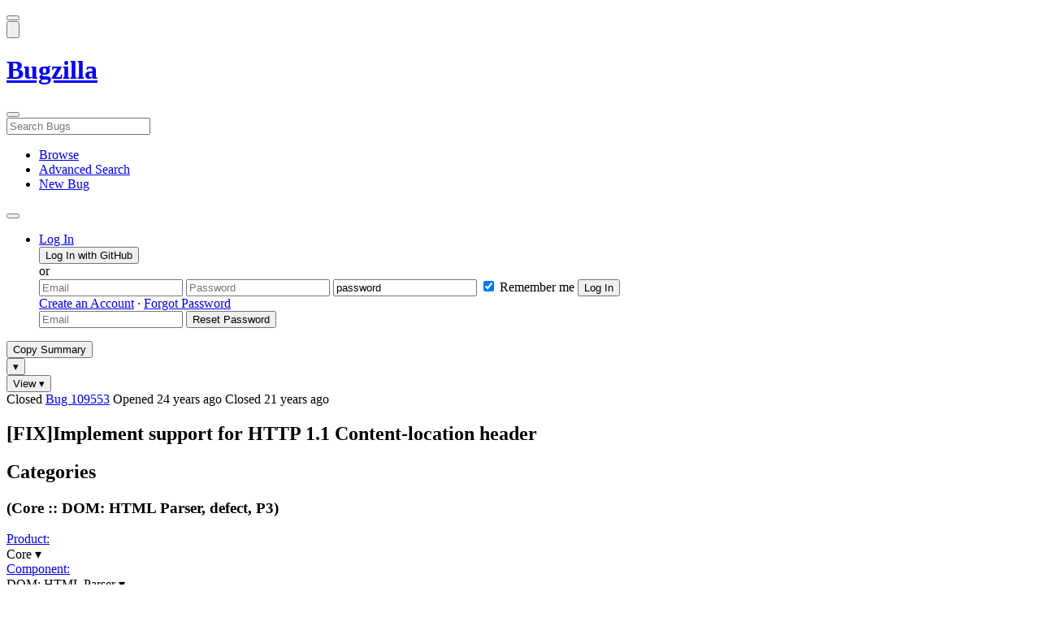

--- FILE ---
content_type: text/html; charset=UTF-8
request_url: https://bugzilla.mozilla.org/show_bug.cgi?id=109553
body_size: 175349
content:
<!DOCTYPE html>
<html lang="en">
  <head>
      <meta charset="UTF-8">
<meta property="og:type" content="website">
<meta property="og:title" content="109553 - [FIX]Implement support for HTTP 1.1 Content-location header">
<meta property="og:url" content="https://bugzilla.mozilla.org/show_bug.cgi?id=109553">
<meta property="og:description"
      content="RESOLVED (bzbarsky) in Core - DOM: HTML Parser. Last updated 2009-07-08.">
<meta name="twitter:label1" value="Type">
<meta name="twitter:data1" value="defect">
<meta name="twitter:label2" value="Priority">
<meta name="twitter:data2" value="P3">

    

    <meta name="viewport"
          content="width=device-width, initial-scale=1, maximum-scale=1">
    <meta name="color-scheme" content="dark light">
    <meta name="generator" content="Bugzilla 20251216.1">
    <meta name="bugzilla-global" content="dummy"
        id="bugzilla-global" data-bugzilla="{&quot;api_token&quot;:&quot;&quot;,&quot;config&quot;:{&quot;basepath&quot;:&quot;\/&quot;,&quot;cookie_consent_enabled&quot;:&quot;1&quot;,&quot;cookie_consent_required&quot;:0,&quot;essential_cookies&quot;:[&quot;bugzilla&quot;,&quot;Bugzilla_login&quot;,&quot;Bugzilla_logincookie&quot;,&quot;Bugzilla_login_request_cookie&quot;,&quot;github_state&quot;,&quot;github_token&quot;,&quot;mfa_verification_token&quot;,&quot;moz-consent-pref&quot;,&quot;sudo&quot;],&quot;urlbase&quot;:&quot;https:\/\/bugzilla.mozilla.org\/&quot;},&quot;constant&quot;:{&quot;COMMENT_COLS&quot;:80},&quot;param&quot;:{&quot;allow_attachment_display&quot;:true,&quot;maxattachmentsize&quot;:&quot;10240&quot;,&quot;maxusermatches&quot;:&quot;50&quot;,&quot;splinter_base&quot;:&quot;\/page.cgi?id=splinter.html&amp;ignore=\/&quot;,&quot;use_markdown&quot;:true},&quot;string&quot;:{&quot;TextEditor&quot;:{&quot;command_bold&quot;:&quot;Bold&quot;,&quot;command_bulleted_list&quot;:&quot;Bulleted list&quot;,&quot;command_code&quot;:&quot;Code&quot;,&quot;command_heading&quot;:&quot;Heading&quot;,&quot;command_italic&quot;:&quot;Italic&quot;,&quot;command_link&quot;:&quot;Link&quot;,&quot;command_numbered_list&quot;:&quot;Numbered list&quot;,&quot;command_quote&quot;:&quot;Quote&quot;,&quot;comment_editor&quot;:&quot;Comment Editor&quot;,&quot;edit&quot;:&quot;Edit&quot;,&quot;etiquette_link&quot;:{&quot;href&quot;:&quot;page.cgi?id=etiquette.html&quot;,&quot;text&quot;:&quot;Etiquette&quot;},&quot;guidelines_link&quot;:{&quot;href&quot;:&quot;page.cgi?id=bug-writing.html&quot;,&quot;text&quot;:&quot;Bug Writing Guidelines&quot;},&quot;loading&quot;:&quot;Loading…&quot;,&quot;markdown_link&quot;:{&quot;href&quot;:&quot;https:\/\/guides.github.com\/features\/mastering-markdown\/&quot;,&quot;text&quot;:&quot;Markdown supported&quot;},&quot;preview&quot;:&quot;Preview&quot;,&quot;preview_error&quot;:&quot;Preview could not be loaded. Please try again later.&quot;,&quot;text_editor&quot;:&quot;Text Editor&quot;,&quot;toolbar_label&quot;:&quot;Markdown text-formatting toolbar&quot;},&quot;bug&quot;:&quot;bug&quot;,&quot;bug_type_required&quot;:&quot;You must select a Type for this bug&quot;,&quot;component_required&quot;:&quot;You must select a Component for this bug&quot;,&quot;description_required&quot;:&quot;You must enter a Description for this bug&quot;,&quot;short_desc_required&quot;:&quot;You must enter a Summary for this bug&quot;,&quot;version_required&quot;:&quot;You must select a Version for this bug&quot;},&quot;user&quot;:{&quot;cookie_consent&quot;:&quot;&quot;,&quot;is_new&quot;:true,&quot;login&quot;:&quot;&quot;}}">
    <meta name="google-site-verification" content="JYXIuR9cAlV7fLmglSrc_4UaJS6Wzh5Mdxiorqu5AQc" />
    <title>109553 - [FIX]Implement support for HTTP 1.1 Content-location header</title>

<link rel="Top" href="/">

  


  
    <link rel="Show" title="Dependency Tree"
          href="/showdependencytree.cgi?id=109553&amp;hide_resolved=1">
    <link rel="Show" title="Dependency Graph"
          href="/showdependencygraph.cgi?id=109553">
    <link rel="Show" title="Bug Activity"
          href="/show_activity.cgi?id=109553">

<link href="/static/v20251216.1/skins/standard/global.css" rel="stylesheet" type="text/css"><link href="/static/v20251216.1/extensions/BugModal/web/bug_modal.css" rel="stylesheet" type="text/css"><link href="/static/v20251216.1/js/jquery/plugins/contextMenu/contextMenu.css" rel="stylesheet" type="text/css"><link href="/static/v20251216.1/extensions/BMO/web/styles/bug_modal.css" rel="stylesheet" type="text/css"><link href="/static/v20251216.1/extensions/EditComments/web/styles/inline-comment-editor.css" rel="stylesheet" type="text/css"><link href="/static/v20251216.1/js/jquery/ui/jquery-ui-min.css" rel="stylesheet" type="text/css"><link href="/static/v20251216.1/js/jquery/ui/jquery-ui-structure-min.css" rel="stylesheet" type="text/css"><link href="/static/v20251216.1/js/jquery/ui/jquery-ui-theme-min.css" rel="stylesheet" type="text/css"><link href="/static/v20251216.1/skins/lib/prism.css" rel="stylesheet" type="text/css"><link href="/static/v20251216.1/skins/standard/consent.css" rel="stylesheet" type="text/css"><link href="/static/v20251216.1/extensions/Needinfo/web/styles/needinfo.css" rel="stylesheet" type="text/css"><link href="/static/v20251216.1/extensions/Review/web/styles/badge.css" rel="stylesheet" type="text/css"><link href="/static/v20251216.1/extensions/Review/web/styles/review.css" rel="stylesheet" type="text/css"><link href="/static/v20251216.1/skins/standard/text-editor.css" rel="stylesheet" type="text/css">



    
<script nonce="amuoSh7n3cjwC7rHQyKQjA04We10CZaPxdLIwTct0B2RDJUW" src="/static/v20251216.1/js/jquery/jquery-min.js"></script><script nonce="amuoSh7n3cjwC7rHQyKQjA04We10CZaPxdLIwTct0B2RDJUW" src="/static/v20251216.1/js/jquery/ui/jquery-ui-min.js"></script><script nonce="amuoSh7n3cjwC7rHQyKQjA04We10CZaPxdLIwTct0B2RDJUW" src="/static/v20251216.1/js/jquery/plugins/contextMenu/contextMenu-min.js"></script><script nonce="amuoSh7n3cjwC7rHQyKQjA04We10CZaPxdLIwTct0B2RDJUW" src="/static/v20251216.1/js/jquery/plugins/devbridgeAutocomplete/devbridgeAutocomplete-min.js"></script><script nonce="amuoSh7n3cjwC7rHQyKQjA04We10CZaPxdLIwTct0B2RDJUW" src="/static/v20251216.1/js/global.js"></script><script nonce="amuoSh7n3cjwC7rHQyKQjA04We10CZaPxdLIwTct0B2RDJUW" src="/static/v20251216.1/js/util.js"></script><script nonce="amuoSh7n3cjwC7rHQyKQjA04We10CZaPxdLIwTct0B2RDJUW" src="/static/v20251216.1/js/widgets.js"></script>

      <script nonce="amuoSh7n3cjwC7rHQyKQjA04We10CZaPxdLIwTct0B2RDJUW">BUGZILLA.value_descs = JSON.parse('{\"bug_status\":{},\"resolution\":{\"\":\"---\"}}');

  
    var tracking_flags_str = "{\"types\":[\"tracking\"],\"flags\":{\"project\":{\"cf_performance_impact\":\"---\",\"cf_webcompat_score\":\"---\",\"cf_accessibility_severity\":\"---\",\"cf_webcompat_priority\":\"---\",\"cf_a11y_review_project_flag\":\"---\",\"cf_size_estimate\":\"---\"},\"tracking\":{\"cf_status_firefox147\":\"---\",\"cf_status_firefox_esr140\":\"---\",\"cf_status_thunderbird_esr115\":\"---\",\"cf_status_firefox146\":\"---\",\"cf_tracking_firefox148\":\"---\",\"cf_tracking_thunderbird_esr140\":\"---\",\"cf_tracking_firefox_esr140\":\"---\",\"cf_tracking_firefox_esr115\":\"---\",\"cf_tracking_firefox_relnote\":\"---\",\"cf_tracking_firefox147\":\"---\",\"cf_status_firefox148\":\"---\",\"cf_status_thunderbird_esr140\":\"---\",\"cf_tracking_thunderbird_esr115\":\"---\",\"cf_tracking_firefox146\":\"---\",\"cf_status_firefox_esr115\":\"---\"}},\"comments\":{\"cf_tracking_firefox146\":{\"?\":\"[Tracking Requested - why for this release]:\"},\"cf_tracking_firefox148\":{\"?\":\"[Tracking Requested - why for this release]:\"},\"cf_a11y_review_project_flag\":{\"requested\":\"Description:\\nPlease provide an explanation of the feature or change. Include a description of the user scenario in which it would be used and how the user would complete the task(s).\\nScreenshots and visual UI specs are welcome, but please include sufficient accompanying explanation so that blind members of the accessibility team are able to understand the feature\/change.\\n\\nHow do we test this?\\nIf there is an implementation to test, please provide instructions for testing it; e.g. setting preferences, other preparation, how to trigger the UI, etc.\\n\\nWhen will this ship?\\nTracking bug\/issue:\\nDesign documents (e.g. Product Requirements Document, UI spec):\\nEngineering lead:\\nProduct manager:\\n\\nThe accessibility team has developed the Mozilla Accessibility Release Guidelines which outline what is needed to make user interfaces accessible:\\nhttps:\/\/wiki.mozilla.org\/Accessibility\/Guidelines\\nPlease describe the accessibility guidelines you considered and what steps you\'ve taken to address them:\\n\\nDescribe any areas of concern to which you want the accessibility team to give special attention:\"},\"cf_tracking_firefox_relnote\":{\"?\":\"Release Note Request (optional, but appreciated)\\n[Why is this notable]:\\n[Affects Firefox for Android]:\\n[Suggested wording]:\\n[Links (documentation, blog post, etc)]:\"},\"cf_tracking_firefox147\":{\"?\":\"[Tracking Requested - why for this release]:\"},\"cf_tracking_firefox_esr115\":{\"?\":\"[Tracking Requested - why for this release]:\"},\"cf_tracking_firefox_esr140\":{\"?\":\"[Tracking Requested - why for this release]:\"}}}";
    var TrackingFlags = $.parseJSON(tracking_flags_str);

  
    BUGZILLA.bug_id = 109553;
    BUGZILLA.bug_title = '109553 - [FIX]Implement support for HTTP 1.1 Content-location header';
    BUGZILLA.bug_summary = '[FIX]Implement support for HTTP 1.1 Content-location header';
    BUGZILLA.bug_url = 'https:\/\/bugzilla.mozilla.org\/show_bug.cgi?id=109553';
    BUGZILLA.bug_keywords = '',
    BUGZILLA.bug_secure = false;
    

  BUGZILLA.user = {
    id: 0,
    login: '',
    is_insider: false,
    is_timetracker: false,
    can_tag: false,
    can_triage: false,
    timezone: 'America\/Los_Angeles',
    settings: {
      quote_replies: 'quoted_reply',
      comment_box_position: 'after_comments',
      comment_sort_order: 'oldest_to_newest',
      zoom_textareas: true,
      remember_collapsed: true,
      inline_attachments: true,
      autosize_comments: false
    },
    cookie_consent: false
  };
  review_suggestions = {
    _mentors: [
    ],


      
      'DOM: HTML Parser': [
      ],

    
    _end: 1
  };

    static_component = 'DOM: HTML Parser';
      </script>
<script nonce="amuoSh7n3cjwC7rHQyKQjA04We10CZaPxdLIwTct0B2RDJUW" src="/static/v20251216.1/js/text-editor.js"></script><script nonce="amuoSh7n3cjwC7rHQyKQjA04We10CZaPxdLIwTct0B2RDJUW" src="/static/v20251216.1/extensions/BugModal/web/autosize.min.js"></script><script nonce="amuoSh7n3cjwC7rHQyKQjA04We10CZaPxdLIwTct0B2RDJUW" src="/static/v20251216.1/extensions/ProdCompSearch/web/js/prod_comp_search.js"></script><script nonce="amuoSh7n3cjwC7rHQyKQjA04We10CZaPxdLIwTct0B2RDJUW" src="/static/v20251216.1/extensions/BugModal/web/attachments_overlay.js"></script><script nonce="amuoSh7n3cjwC7rHQyKQjA04We10CZaPxdLIwTct0B2RDJUW" src="/static/v20251216.1/extensions/BugModal/web/bug_modal.js"></script><script nonce="amuoSh7n3cjwC7rHQyKQjA04We10CZaPxdLIwTct0B2RDJUW" src="/static/v20251216.1/extensions/BugModal/web/comments.js"></script><script nonce="amuoSh7n3cjwC7rHQyKQjA04We10CZaPxdLIwTct0B2RDJUW" src="/static/v20251216.1/extensions/ComponentWatching/web/js/overlay.js"></script><script nonce="amuoSh7n3cjwC7rHQyKQjA04We10CZaPxdLIwTct0B2RDJUW" src="/static/v20251216.1/js/bugzilla-readable-status-min.js"></script><script nonce="amuoSh7n3cjwC7rHQyKQjA04We10CZaPxdLIwTct0B2RDJUW" src="/static/v20251216.1/js/field.js"></script><script nonce="amuoSh7n3cjwC7rHQyKQjA04We10CZaPxdLIwTct0B2RDJUW" src="/static/v20251216.1/js/comments.js"></script><script nonce="amuoSh7n3cjwC7rHQyKQjA04We10CZaPxdLIwTct0B2RDJUW" src="/static/v20251216.1/extensions/TrackingFlags/web/js/flags.js"></script><script nonce="amuoSh7n3cjwC7rHQyKQjA04We10CZaPxdLIwTct0B2RDJUW" src="/static/v20251216.1/extensions/BMO/web/js/firefox-crash-table.js"></script><script nonce="amuoSh7n3cjwC7rHQyKQjA04We10CZaPxdLIwTct0B2RDJUW" src="/static/v20251216.1/extensions/MozChangeField/web/js/severity-s1-priority-p1.js"></script><script nonce="amuoSh7n3cjwC7rHQyKQjA04We10CZaPxdLIwTct0B2RDJUW" src="/static/v20251216.1/extensions/MozChangeField/web/js/clear-tracking-priority-s1.js"></script><script nonce="amuoSh7n3cjwC7rHQyKQjA04We10CZaPxdLIwTct0B2RDJUW" src="/static/v20251216.1/extensions/MozChangeField/web/js/set-tracking-severity-s1.js"></script><script nonce="amuoSh7n3cjwC7rHQyKQjA04We10CZaPxdLIwTct0B2RDJUW" src="/static/v20251216.1/js/lib/prism.js"></script><script nonce="amuoSh7n3cjwC7rHQyKQjA04We10CZaPxdLIwTct0B2RDJUW" src="/static/v20251216.1/js/consent.js"></script><script nonce="amuoSh7n3cjwC7rHQyKQjA04We10CZaPxdLIwTct0B2RDJUW" src="/static/v20251216.1/js/cookie-helper.js"></script><script nonce="amuoSh7n3cjwC7rHQyKQjA04We10CZaPxdLIwTct0B2RDJUW" src="/static/v20251216.1/js/lib/md5.min.js"></script><script nonce="amuoSh7n3cjwC7rHQyKQjA04We10CZaPxdLIwTct0B2RDJUW" src="/static/v20251216.1/extensions/Review/web/js/badge.js"></script><script nonce="amuoSh7n3cjwC7rHQyKQjA04We10CZaPxdLIwTct0B2RDJUW" src="/static/v20251216.1/extensions/Review/web/js/review.js"></script>

    

    
    <link href="/static/v20251216.1/skins/lib/fontawesome.min.css" rel="stylesheet" type="text/css">
    <link href="/static/v20251216.1/skins/lib/fontawesome-brands.min.css" rel="stylesheet" type="text/css">
    <link href="/static/v20251216.1/skins/lib/fontawesome-solid.min.css" rel="stylesheet" type="text/css">

    
    <link rel="search" type="application/opensearchdescription+xml"
                       title="Bugzilla@Mozilla" href="/search_plugin.cgi"><link rel="shortcut icon" href="/extensions/BMO/web/images/favicon.ico">
<link rel="icon" type="image/svg+xml" href="/extensions/BMO/web/images/favicon.svg">
<link rel="canonical" href="https://bugzilla.mozilla.org/show_bug.cgi?id=109553">
<link rel="shorturl" href="https://bugzilla.mozilla.org/109553"><meta name="robots" content="noarchive">
  </head>



  <body
        class="bugzilla-mozilla-org
               skin-standard bug_modal">



<div id="wrapper">

<header id="header" role="banner" aria-label="Global Header">
  <div class="inner" role="none">
    <button type="button" class="iconic ghost" id="open-menu-drawer" aria-label="Open Site Menu">
      <span class="icon" aria-hidden="true" data-icon="menu"></span>
    </button><div id="header-external-links" class="dropdown" role="none">
  <button type="button" id="header-external-menu-button" class="dropdown-button minor"
          aria-label="Show Mozilla Menu" aria-expanded="false" aria-haspopup="true"
          aria-controls="header-external-menu">
    <img src="/static/v20251216.1/extensions/BMO/web/images/moz-fav-one-color-white-rgb.svg"
         width="32" height="32" alt="">
  </button>
  <ul class="dropdown-content right" id="header-external-menu" role="menu" aria-label="Mozilla Menu"
      style="display:none;">
    <li role="none">
      <a href="https://www.mozilla.org/" role="menuitem">
        <span class="label" role="none">Mozilla Home</span>
      </a>
    </li>
    <li role="separator"></li>
    <li role="none">
      <a href="https://www.mozilla.org/privacy/websites/" role="menuitem">
        <span class="label" role="none">Privacy</span>
      </a>
    </li>
    <li role="none">
      <a href="https://www.mozilla.org/privacy/websites/#cookies" role="menuitem">
        <span class="label" role="none">Cookies</span>
      </a>
    </li>
    <li role="none">
      <a href="https://www.mozilla.org/about/legal/" role="menuitem">
        <span class="label" role="none">Legal</span>
      </a>
    </li>
  </ul>
</div>
    <h1 id="header-title" class="title" role="none">
      <a class="header-button" href="https://bugzilla.mozilla.org/home" title="Go to home page">
        <span aria-label="Go to Bugzilla Home Page">Bugzilla</span>
      </a>
    </h1>
    <form id="header-search" class="quicksearch" action="/buglist.cgi"
          data-no-csrf role="search" aria-label="Search Bugs">
      <button type="button" class="iconic ghost" id="show-searchbox"
              aria-label="Search Bugs">
        <span class="icon" aria-hidden="true" data-icon="search"></span>
      </button>
      <div class="searchbox-outer dropdown" role="combobox" aria-label="Quick Search"
           aria-haspopup="listbox" aria-owns="header-search-dropdown" aria-expanded="false">
        <span class="icon" aria-hidden="true" data-icon="search"></span>
        <input id="quicksearch_top" class="dropdown-button" name="quicksearch" autocomplete="off"
               value="" accesskey="s"
               placeholder="Search Bugs"
               title="Enter a bug number or some search terms"
               role="searchbox" aria-controls="header-search-dropdown" aria-label="Search Terms"><div id="header-search-dropdown" class="dropdown-content dropdown-panel right" role="listbox"
     style="display: none;">
  <div id="header-search-dropdown-wrapper" role="none">
    <section id="header-search-dropdown-help" role="group" aria-label="Help">
      <footer role="none">
        <a href="/page.cgi?id=quicksearch.html">Quick Search Tips</a>
        <a href="/query.cgi?format=advanced">Advanced Search</a>
      </footer>
    </section>
  </div>
</div>
      </div>
    </form>
    <nav id="header-nav" role="menubar" aria-label="Site Links">
      <ul class="links" role="none"><li role="none">
    <a class="header-button" href="/describecomponents.cgi"
       title="Browse bugs by component" role="menuitem">
      <span class="icon" aria-hidden="true" data-icon="category"></span>
      <span class="label" role="none">Browse</span>
    </a>
  </li>
  <li role="none">
    <a class="header-button" href="/query.cgi?format=advanced"
       title="Search bugs using various criteria" role="menuitem">
      <span class="icon" aria-hidden="true" data-icon="pageview"></span>
      <span class="label" role="none">Advanced Search</span>
    </a>
  </li>
  <li role="none">
    <a class="header-button" href="/enter_bug.cgi"
       title="File a new bug" role="menuitem">
      <span class="icon" aria-hidden="true" data-icon="add_box"></span>
      <span class="label" role="none">New Bug</span>
    </a>
  </li>
      </ul>
      <div class="dropdown" role="none">
        <button type="button" id="header-tools-menu-button"
                class="header-button dropdown-button minor" title="More tools…"
                role="menuitem" aria-label="Show More Tools Menu" aria-expanded="false"
                aria-haspopup="true" aria-controls="header-tools-menu">
          <span class="icon" aria-hidden="true" data-icon="more_horiz"></span>
        </button>
        <ul class="dropdown-content left" id="header-tools-menu" role="menu"
            aria-label="More Tools Menu" style="display:none;"><li role="none">
    <a href="/report.cgi" role="menuitem">
      <span class="icon" aria-hidden="true" data-icon="analytics"></span>
      <span class="label" role="none">Reports</span>
    </a>
  </li>
    <li role="separator"></li>
    <li role="none">
      <a href="https://bmo.readthedocs.io/en/latest/" target="_blank" role="menuitem">
        <span class="icon" aria-hidden="true" data-icon="help"></span>
        <span class="label" role="none">Documentation</span>
      </a>
    </li>
        </ul>
      </div>
    </nav>
      <ul id="header-login" class="links" role="none"><li id="mini_login_container_top" role="none">
  <a id="login_link_top" href="/index.cgi?GoAheadAndLogIn=1"
     class='show_mini_login_form header-button' data-qs-suffix="_top"
     role="button">
    <span class="icon" aria-hidden="true" data-icon="login"></span>
    <span class="label" role="none">Log In</span>
  </a>

  <div id="mini_login_top" class="mini-popup mini_login bz_default_hidden">

<form method="post" action="/github.cgi">
    <input type="hidden" name="github_token" value="[base64]">
    <input type="hidden" name="target_uri" value="https://bugzilla.mozilla.org/show_bug.cgi">
    <button type="submit">
      <i class="fab fa-github"></i> Log In with GitHub
    </button>
  </form>

    <div class="method-separator">or</div>

  <form action="/show_bug.cgi?id=109553" method="POST"
        data-qs-suffix="_top">

    <input id="Bugzilla_login_top"
           class="bz_login"
           name="Bugzilla_login"
           title="Login"
           placeholder="Email"
           aria-label="Email"
           type="email"
           required
    >
    <input class="bz_password"
           id="Bugzilla_password_top"
           name="Bugzilla_password"
           type="password"
           title="Password"
           placeholder="Password"
           aria-label="Password"
           required
    >
    <input class="bz_password bz_default_hidden bz_mini_login_help" type="text"
           id="Bugzilla_password_dummy_top" value="password"
           title="Password"
    >
      <span class="remember-outer">
        <input type="checkbox" id="Bugzilla_remember_top"
               name="Bugzilla_remember" value="on" class="bz_remember"
               checked>
        <label for="Bugzilla_remember_top">Remember me</label>
      </span>
    <input type="hidden" name="Bugzilla_login_token"
           value="1766759640-4GijLYJK1AT2gnuqV3MW78kb9qnjEt1UvhnUKQOkbZQ">
    <input type="submit" name="GoAheadAndLogIn" value="Log In" id="log_in_top"
           class="check_mini_login_fields" data-qs-suffix="_top">
    <a href="#" id="hide_mini_login_top" aria-label="Close"
       class="close-button hide_mini_login_form" data-qs-suffix="_top">
      <span class="icon" aria-hidden="true"></span>
    </a>
  </form>
  <div class="footer">
      <a href="/createaccount.cgi">Create an Account</a>
    &middot;
    <a id="forgot_link_top" href="/index.cgi?GoAheadAndLogIn=1#forgot"
       class='show_forgot_form'
       data-qs-suffix="_top">Forgot Password</a>
  </div>
  </div>

  <div id="forgot_form_top" class="mini-popup mini_forgot bz_default_hidden">
  <form action="/token.cgi" method="post">
    <input type="email" name="loginname" size="20" placeholder="Email" aria-label="Email" required>
    <input id="forgot_button_top" value="Reset Password"
           type="submit">
    <input type="hidden" name="a" value="reqpw">
    <input type="hidden" id="token_top" name="token" value="1766759640-ko78nWmLMSRqwbuN3aQArT21Dk5eru0qQ5TRKbT0wRQ">
    <a href="#" class="close-button hide_forgot_form" aria-label="Close" data-qs-suffix="_top">
      <span class="icon" aria-hidden="true"></span>
    </a>
  </form>
  </div>
</li>
      </ul>
  </div>
  <dialog id="menu-drawer" inert aria-label="Site Menu">
    <div class="drawer-inner" role="none">
      <div class="header" role="none">
        <button type="button" class="iconic ghost" id="close-menu-drawer"
                aria-label="Close Site Menu">
          <span class="icon" aria-hidden="true" data-icon="close"></span>
        </button>
      </div>
      <ul role="menu" aria-label="Site Links"><li role="none">
    <a class="header-button" href="/describecomponents.cgi"
       title="Browse bugs by component" role="menuitem">
      <span class="icon" aria-hidden="true" data-icon="category"></span>
      <span class="label" role="none">Browse</span>
    </a>
  </li>
  <li role="none">
    <a class="header-button" href="/query.cgi?format=advanced"
       title="Search bugs using various criteria" role="menuitem">
      <span class="icon" aria-hidden="true" data-icon="pageview"></span>
      <span class="label" role="none">Advanced Search</span>
    </a>
  </li>
  <li role="none">
    <a class="header-button" href="/enter_bug.cgi"
       title="File a new bug" role="menuitem">
      <span class="icon" aria-hidden="true" data-icon="add_box"></span>
      <span class="label" role="none">New Bug</span>
    </a>
  </li><li role="none">
    <a href="/report.cgi" role="menuitem">
      <span class="icon" aria-hidden="true" data-icon="analytics"></span>
      <span class="label" role="none">Reports</span>
    </a>
  </li>
    <li role="separator"></li>
    <li role="none">
      <a href="https://bmo.readthedocs.io/en/latest/" target="_blank" role="menuitem">
        <span class="icon" aria-hidden="true" data-icon="help"></span>
        <span class="label" role="none">Documentation</span>
      </a>
    </li>
      </ul>
    </div>
  </dialog>
</header> 


<main id="bugzilla-body" tabindex="-1">

<aside id="message-container" role="complementary">
  <noscript>
    <div class="noscript">
      <div class="inner">
        <p>Please enable JavaScript in your browser to use all the features on this site.</p>
      </div>
    </div>
  </noscript>
  
</aside>

<div id="main-inner">




<div role="toolbar" id="page-toolbar">
  <div role="group" class="buttons">
    <button type="button" id="copy-summary" class="secondary separate-dropdown-button-main"
      title="Copy bug number and summary to your clipboard">Copy Summary</button
    ><div id="copy-menu-dropdown" class="dropdown"><button type="button" id="copy-menu-btn" aria-haspopup="true" aria-label="View"
      aria-expanded="false" aria-controls="copy-menu" class="dropdown-button secondary separate-dropdown-button-arrow"
      title="More options for copy">&#9662;</button>
      <ul class="dropdown-content left" id="copy-menu" role="menu" style="display:none;">
        <li role="presentation">
          <a id="copy-markdown-summary" role="menuitem" tabindex="-1">Markdown</a>
        </li>
        <li role="presentation">
          <a id="copy-markdown-bug-number" role="menuitem" tabindex="-1">Markdown (bug number)</a>
        </li>
        <li role="presentation">
          <a id="copy-text-summary" role="menuitem" tabindex="-1">Plain Text</a>
        </li>
        <li role="presentation">
          <a id="copy-html-summary" role="menuitem" tabindex="-1">HTML</a>
        </li>
      </ul>
    </div>
    <div class="dropdown">
      <button type="button" id="action-menu-btn" aria-haspopup="true" aria-label="View"
        aria-expanded="false" aria-controls="action-menu" class="dropdown-button secondary">View &#9662;</button>
      <ul class="dropdown-content left" id="action-menu" role="menu" style="display:none;">
        <li role="presentation">
          <a id="action-reset" role="menuitem" tabindex="-1">Reset Sections</a>
        </li>
        <li role="presentation">
          <a id="action-expand-all" role="menuitem" tabindex="-1">Expand All Sections</a>
        </li>
        <li role="presentation">
          <a id="action-collapse-all" role="menuitem" tabindex="-1">Collapse All Sections</a>
        </li>
        <li role="separator"></li>
        <li role="presentation">
          <a id="action-history" role="menuitem" tabindex="-1">History</a>
        </li>
        <li role="separator"></li>
        <li role="presentation">
          <a href="/rest/bug/109553" role="menuitem" tabindex="-1">JSON</a>
        </li>
        <li role="presentation">
          <a href="/show_bug.cgi?ctype=xml&amp;id=109553" role="menuitem" tabindex="-1">XML</a>
        </li>
      </ul>
    </div>
  </div>
</div>



<div role="status" id="io-error" style="display:none"></div>
<section class="module"
>
  <div class="module-content"
  >
  <div id="summary-container">
    <div class="field bug_modal indent"
    id="field-status_summary"
>



  
    <div class=" container">
        <span id="field-value-status_summary">
      <span class="bug-status-label text" data-status="closed">Closed</span>
      <span id="field-value-bug_id">
        <a href="/show_bug.cgi?id=109553">Bug 109553</a>
      </span>
      <span class="bug-time-labels">
        <span class="bug-time-label">Opened <span class="rel-time" title="2001-11-10 14:05 PST" data-time="1005429916">24 years ago</span></span>
          <span class="bug-time-label">Closed <span class="rel-time" title="2004-04-29 14:20 PDT" data-time="1083273606">21 years ago</span></span>
      </span>
        </span>
    </div>

  
</div>
<div class="field bug_modal indent edit-hide"
>



  
    <div class=" container">
      

      <h1 id="field-value-short_desc">[FIX]Implement support for HTTP 1<wbr>.1 Content-location header</h1>
    </div>

  
</div>

    <div class="field bug_modal edit-show"
    id="field-short_desc" style="display:none"
>
    <div class="name">
      
        <span class="required_star edit-show" style="display:none" aria-label="Required Field">*</span> 
        <a href="https://wiki.mozilla.org/BMO/UserGuide/BugFields#short_desc" id="short_desc-help-link" class="help">Summary:
        </a>
    </div>



  
    <div class="value">
        <span id="field-value-short_desc">
            [FIX]Implement support for HTTP 1.1 Content-location header

        </span>
    </div>

  
</div>
  </div>
  </div>
</section>


<section class="module" id="module-categories"
>
    <header id="module-categories-header" class="module-header">
      <div class="module-latch"
           data-label-expanded="Collapse Categories section"
           data-label-collapsed="Expand Categories section">
        <div class="module-spinner" role="button" tabindex="0"
             aria-controls="module-categories-content"
             aria-expanded="true"
             aria-labeledby="module-categories-title"
             aria-describedby="module-categories-subtitle"></div>
        <h2 class="module-title" id="module-categories-title">Categories</h2>
          <h3 class="module-subtitle" id="module-categories-subtitle">
            (Core :: DOM: HTML Parser, defect, P3)
          </h3>
      </div>
    </header>
  <div class="module-content" id="module-categories-content"
  ><div class="fields-lhs">

    <div class="field bug_modal"
    id="field-product"
>
    <div class="name">
      
        <a href="/describecomponents.cgi?product=Core" id="product-help-link" class="help">Product:
        </a>
    </div>



  
    <div class="value">
        <span id="field-value-product">
      <div class="name-info-outer dropdown">
        <span id="product-name" class="dropdown-button" tabindex="0" role="button"
             aria-haspopup="menu" aria-controls="product-info">Core
          <span class="icon" aria-hidden="true">&#x25BE;</span>
        </span>
        <aside id="product-info" class="name-info-popup dropdown-content right hover-display" hidden role="menu"
               aria-label="Product description and actions">
          <header>
            <div class="title">Core</div>
            <div class="description">Shared components used by Firefox and other Mozilla software, including handling of Web content; Gecko, HTML, CSS, layout, DOM, scripts, images, networking, etc. Issues with web page layout probably go here, while Firefox user interface issues belong in the <a href="https://bugzilla.mozilla.org/describecomponents.cgi?product=Firefox">Firefox</a> product. (<a href="https://wiki.mozilla.org/Modules/All#Core">More info</a>)</div>
          </header>
          <li role="separator"></li>
          <div class="actions">
            <div><a href="/buglist.cgi?product=Core&amp;bug_status=__open__"
                    target="_blank" role="menuitem" tabindex="-1">See Open Bugs in This Product</a></div>
            <div><a href="/enter_bug.cgi?product=Core"
                    target="_blank" role="menuitem" tabindex="-1">File New Bug in This Product</a></div>
            <div><button disabled type="button" class="secondary component-watching" role="menuitem" tabindex="-1"
                         data-product="Core"
                         data-label-watch="Watch This Product" data-label-unwatch="Unwatch This Product"
                         data-source="BugModal">Watch This Product</button></div>
          </div>
        </aside>
      </div>
        </span>
    </div>

  
</div>

    <div class="field bug_modal"
    id="field-component"
>
    <div class="name">
      
        <a href="/describecomponents.cgi?product=Core&component=DOM%3A%20HTML%20Parser#DOM%3A%20HTML%20Parser" id="component-help-link" class="help">Component:
        </a>
    </div>



  
    <div class="value">
        <span id="field-value-component">
      <div class="name-info-outer dropdown">
        <span id="component-name" class="dropdown-button" tabindex="0" role="button"
             aria-haspopup="menu" aria-controls="component-info">DOM: HTML Parser
          <span class="icon" aria-hidden="true">&#x25BE;</span>
        </span>
        <aside id="component-info" class="name-info-popup dropdown-content right hover-display" hidden role="menu"
               aria-label="Component description and actions">
          <header>
            <div class="title">Core :: DOM: HTML Parser</div>
            <div class="description">This system consumes content  from the web, parses, validates and builds a content model (document)</div>
          </header>
          <li role="separator"></li>
          <div class="actions">
            <div><a href="/buglist.cgi?product=Core&amp;component=DOM%3A%20HTML%20Parser&amp;bug_status=__open__"
                    target="_blank" role="menuitem" tabindex="-1">See Open Bugs in This Component</a></div>
            <div><a href="/buglist.cgi?product=Core&amp;component=DOM%3A%20HTML%20Parser&amp;chfield=resolution&chfieldfrom=-6m&chfieldvalue=FIXED&bug_status=__closed__"
                    target="_blank" role="menuitem" tabindex="-1">Recently Fixed Bugs in This Component</a></div>
            <div><a href="/enter_bug.cgi?product=Core&amp;component=DOM%3A%20HTML%20Parser"
                    target="_blank" role="menuitem" tabindex="-1">File New Bug in This Component</a></div>
            <div><button disabled type="button" class="secondary component-watching" role="menuitem" tabindex="-1"
                         data-product="Core" data-component="DOM: HTML Parser"
                         data-label-watch="Watch This Component" data-label-unwatch="Unwatch This Component"
                         data-source="BugModal">Watch This Component</button></div>
          </div>
        </aside>
      </div>
        </span>
    </div>

  
</div>

    <div class="field bug_modal edit-show"
    id="field-version" style="display:none"
>
    <div class="name">
      
        <a href="https://wiki.mozilla.org/BMO/UserGuide/BugFields#version" id="version-help-link" class="help">Version:
        </a>
    </div>



  
    <div class="value">
        <span id="field-value-version">
            Trunk

        </span>
    </div>

  
</div>

    <div class="field bug_modal edit-show" style="display:none"
>
    <div class="name">
      
        <a href="https://wiki.mozilla.org/BMO/UserGuide/BugFields#rep_platform" id="-help-link" class="help">Platform:
        </a>
    </div>



  
    <div class=" container"><div class="field bug_modal inline"
    id="field-rep_platform"
>



  
    <div class="value">
        <span id="field-value-rep_platform">
            All

        </span>
    </div>

  
</div><div class="field bug_modal indent inline"
    id="field-op_sys"
>



  
    <div class="value">
        <span id="field-value-op_sys">
            All

        </span>
    </div>

  
</div><div class="field bug_modal"
>



  
    <div class=" container">
    </div>

  
</div>
    </div>

  
</div>
</div><div class="fields-rhs">

    <div class="field bug_modal contains-buttons"
    id="field-bug_type"
>
    <div class="name">
      
        <a href="https://wiki.mozilla.org/BMO/UserGuide/BugFields#bug_type" id="bug_type-help-link" class="help">Type:
        </a>
    </div>



  
    <div class="value">
        <span id="field-value-bug_type">
      <span class="bug-type-label iconic-text" data-type="defect">
        <span class="icon" aria-hidden="true"></span>defect</span>
        </span>
    </div>

  
</div>

    <div class="field bug_modal"
    id="field-importance"
>



  
    <div class=" container">
        <span id="field-value-importance"><div class="field bug_modal inline"
    id="field-priority"
>
    <div class="name">
      
        <a href="https://wiki.mozilla.org/BMO/UserGuide/BugFields#priority" id="priority-help-link" class="help">Priority:
        </a>
    </div>



  
    <div class="value">
        <span id="field-value-priority">P3
        </span>
    </div>

  
</div><div class="field bug_modal inline"
    id="field-bug_severity"
>
    <div class="name">
      
        <a href="https://wiki.mozilla.org/BMO/UserGuide/BugFields#bug_severity" id="bug_severity-help-link" class="help">Severity:
        </a>
    </div>



  
    <div class="value">
        <span id="field-value-bug_severity">
            normal

        </span>
    </div>

  
</div>
        </span>
    </div>

  
</div>


    <div class="field bug_modal edit-show"
    id="field-cf_fx_points" style="display:none"
>
    <div class="name">
      Points:
    </div>



  
    <div class="value">
        <span id="field-value-cf_fx_points">
            ---

        </span>
    </div>

  
</div>
</div>
  </div>
</section>


<section class="module" id="module-tracking"
>
    <header id="module-tracking-header" class="module-header">
      <div class="module-latch"
           data-label-expanded="Collapse Tracking section"
           data-label-collapsed="Expand Tracking section">
        <div class="module-spinner" role="button" tabindex="0"
             aria-controls="module-tracking-content"
             aria-expanded="true"
             aria-labeledby="module-tracking-title"
             aria-describedby="module-tracking-subtitle"></div>
        <h2 class="module-title" id="module-tracking-title">Tracking</h2>
          <h3 class="module-subtitle" id="module-tracking-subtitle">
            (<span id="readable-bug-status" data-readable-bug-status="{&quot;cf_tracking_firefox147&quot;:&quot;---&quot;,&quot;cf_status_firefox148&quot;:&quot;---&quot;,&quot;flags&quot;:[],&quot;cf_tracking_firefox_esr140&quot;:&quot;---&quot;,&quot;cf_tracking_firefox146&quot;:&quot;---&quot;,&quot;id&quot;:109553,&quot;cf_status_firefox147&quot;:&quot;---&quot;,&quot;resolution&quot;:&quot;WONTFIX&quot;,&quot;cf_a11y_review_project_flag&quot;:&quot;---&quot;,&quot;cf_webcompat_priority&quot;:&quot;---&quot;,&quot;cf_tracking_firefox148&quot;:&quot;---&quot;,&quot;cf_tracking_firefox_relnote&quot;:&quot;---&quot;,&quot;target_milestone&quot;:&quot;mozilla1.7alpha&quot;,&quot;cf_tracking_thunderbird_esr140&quot;:&quot;---&quot;,&quot;cf_tracking_firefox_esr115&quot;:&quot;---&quot;,&quot;cf_status_firefox_esr115&quot;:&quot;---&quot;,&quot;keywords&quot;:[],&quot;cf_performance_impact&quot;:&quot;---&quot;,&quot;cf_status_thunderbird_esr140&quot;:&quot;---&quot;,&quot;cf_tracking_thunderbird_esr115&quot;:&quot;---&quot;,&quot;cf_status_thunderbird_esr115&quot;:&quot;---&quot;,&quot;cf_accessibility_severity&quot;:&quot;---&quot;,&quot;status&quot;:&quot;RESOLVED&quot;,&quot;cf_webcompat_score&quot;:&quot;---&quot;,&quot;cf_status_firefox_esr140&quot;:&quot;---&quot;,&quot;priority&quot;:&quot;P3&quot;,&quot;dupe_of&quot;:null,&quot;cf_status_firefox146&quot;:&quot;---&quot;,&quot;cf_size_estimate&quot;:&quot;---&quot;}"></span>)
          </h3>
      </div>
    </header>
  <div class="module-content" id="module-tracking-content"
  ><div class="fields-lhs">

    <div class="field bug_modal edit-hide"
    id="field-status-view"
>
    <div class="name">
      
        <a href="https://wiki.mozilla.org/BMO/UserGuide/BugStatuses" id="status-view-help-link" class="help">Status:
        </a>
    </div>



  
    <div class=" container">
        <span id="field-value-status-view">RESOLVED
        WONTFIX
        </span>
    </div>

  
</div>

    <div class="field bug_modal edit-show"
    id="field-status-edit" style="display:none"
>
    <div class="name">
      
        <a href="https://wiki.mozilla.org/BMO/UserGuide/BugStatuses" id="status-edit-help-link" class="help">Status:
        </a>
    </div>



  
    <div class=" container">
        <span id="field-value-status-edit"><div class="field bug_modal inline"
    id="field-bug_status"
>



  
    <div class="value">
        <span id="field-value-bug_status">
            RESOLVED

        </span>
    </div>

  
</div><div class="field bug_modal indent inline"
    id="field-resolution"
>



  
    <div class="value">
        <span id="field-value-resolution">
            WONTFIX

        </span>
    </div>

  
</div>
  <div id="status-action-buttons">
      <div id="assigned-container" style="display:none">
        <button type="button" class="secondary" id="mark-as-assigned-btn">
          Mark as Assigned
        </button>
      </div>
  </div>
        </span>
    </div>

  
</div>

    <div class="field bug_modal"
    id="field-target_milestone"
>
    <div class="name">
      
        <a href="https://wiki.mozilla.org/BMO/UserGuide/BugFields#target_milestone" id="target_milestone-help-link" class="help">Milestone:
        </a>
    </div>



  
    <div class="value">
        <span id="field-value-target_milestone">
            mozilla1.7alpha

        </span>
    </div>

  
</div>

    <div class="field bug_modal edit-show"
    id="field-cf_fx_iteration" style="display:none"
>
    <div class="name">
      Iteration:
    </div>



  
    <div class="value">
        <span id="field-value-cf_fx_iteration">
            ---

        </span>
    </div>

  
</div>


      <div class="field bug_modal edit-show" style="display:none"
>
    <div class="name">
      
        <a href="https://wiki.mozilla.org/BMO/UserGuide#Project_Flags" id="-help-link" class="help">Project Flags:
        </a>
    </div>



  
    <div class=" container"><div class="flags edit-show" style="display:none">
  <table class="layout-table tracking-flags">
      <tr>
        <td class="tracking-flag-name">Size Estimate</td>
        <td class="tracking-flag-status"><input type="hidden" id="cf_size_estimate-dirty">
  <select id="cf_size_estimate" name="cf_size_estimate">
        <option value="---"
          id="v7004_cf_size_estimate" selected
        >---
        </option>
  </select></td>
      </tr>
      <tr>
        <td class="tracking-flag-name">Webcompat Score</td>
        <td class="tracking-flag-status"><input type="hidden" id="cf_webcompat_score-dirty">
  <select id="cf_webcompat_score" name="cf_webcompat_score">
        <option value="---"
          id="v6757_cf_webcompat_score" selected
        >---
        </option>
  </select></td>
      </tr>
      <tr>
        <td class="tracking-flag-name">Accessibility Severity</td>
        <td class="tracking-flag-status"><input type="hidden" id="cf_accessibility_severity-dirty">
  <select id="cf_accessibility_severity" name="cf_accessibility_severity">
        <option value="---"
          id="v6045_cf_accessibility_severity" selected
        >---
        </option>
  </select></td>
      </tr>
      <tr>
        <td class="tracking-flag-name">Performance Impact</td>
        <td class="tracking-flag-status"><input type="hidden" id="cf_performance_impact-dirty">
  <select id="cf_performance_impact" name="cf_performance_impact">
        <option value="---"
          id="v5427_cf_performance_impact" selected
        >---
        </option>
  </select></td>
      </tr>
      <tr>
        <td class="tracking-flag-name">Webcompat Priority</td>
        <td class="tracking-flag-status"><input type="hidden" id="cf_webcompat_priority-dirty">
  <select id="cf_webcompat_priority" name="cf_webcompat_priority">
        <option value="---"
          id="v4274_cf_webcompat_priority" selected
        >---
        </option>
  </select></td>
      </tr>
      <tr>
        <td class="tracking-flag-name">a11y-review</td>
        <td class="tracking-flag-status"><input type="hidden" id="cf_a11y_review_project_flag-dirty">
  <select id="cf_a11y_review_project_flag" name="cf_a11y_review_project_flag">
        <option value="---"
          id="v4876_cf_a11y_review_project_flag" selected
        >---
        </option>
  </select></td>
      </tr>
  </table>
</div>
    </div>

  
</div>
</div><div class="fields-rhs">

      <div class="field tracking-flags-wrapper edit-show" style="display:none"
>
    <div class="name">
      
        <a href="https://wiki.mozilla.org/BMO/UserGuide#Tracking_Flags" id="-help-link" class="help">Tracking Flags:
        </a>
    </div>



  
    <div class=" container"><div class="flags edit-show" style="display:none">
  <table class="layout-table tracking-flags">
      <tr>
        <th></th>
        <th>Tracking</th>
        <th>Status</th>
      </tr>
      <tr>
        <td class="tracking-flag-name">relnote-firefox</td>
          <td class="tracking-flag-tracking"></td>
        <td class="tracking-flag-status"><input type="hidden" id="cf_tracking_firefox_relnote-dirty">
  <select id="cf_tracking_firefox_relnote" name="cf_tracking_firefox_relnote">
        <option value="---"
          id="v539_cf_tracking_firefox_relnote" selected
        >---
        </option>
  </select></td>
      </tr>
      <tr>
        <td class="tracking-flag-name">thunderbird_esr115</td>
          <td class="tracking-flag-tracking"><input type="hidden" id="cf_tracking_thunderbird_esr115-dirty">
  <select id="cf_tracking_thunderbird_esr115" name="cf_tracking_thunderbird_esr115">
        <option value="---"
          id="v6094_cf_tracking_thunderbird_esr115" selected
        >---
        </option>
  </select></td>
        <td class="tracking-flag-status"><input type="hidden" id="cf_status_thunderbird_esr115-dirty">
  <select id="cf_status_thunderbird_esr115" name="cf_status_thunderbird_esr115">
        <option value="---"
          id="v6100_cf_status_thunderbird_esr115" selected
        >---
        </option>
  </select></td>
      </tr>
      <tr>
        <td class="tracking-flag-name">thunderbird_esr140</td>
          <td class="tracking-flag-tracking"><input type="hidden" id="cf_tracking_thunderbird_esr140-dirty">
  <select id="cf_tracking_thunderbird_esr140" name="cf_tracking_thunderbird_esr140">
        <option value="---"
          id="v7067_cf_tracking_thunderbird_esr140" selected
        >---
        </option>
  </select></td>
        <td class="tracking-flag-status"><input type="hidden" id="cf_status_thunderbird_esr140-dirty">
  <select id="cf_status_thunderbird_esr140" name="cf_status_thunderbird_esr140">
        <option value="---"
          id="v7098_cf_status_thunderbird_esr140" selected
        >---
        </option>
  </select></td>
      </tr>
      <tr>
        <td class="tracking-flag-name">firefox-esr115</td>
          <td class="tracking-flag-tracking"><input type="hidden" id="cf_tracking_firefox_esr115-dirty">
  <select id="cf_tracking_firefox_esr115" name="cf_tracking_firefox_esr115">
        <option value="---"
          id="v6079_cf_tracking_firefox_esr115" selected
        >---
        </option>
  </select></td>
        <td class="tracking-flag-status"><input type="hidden" id="cf_status_firefox_esr115-dirty">
  <select id="cf_status_firefox_esr115" name="cf_status_firefox_esr115">
        <option value="---"
          id="v6084_cf_status_firefox_esr115" selected
        >---
        </option>
  </select></td>
      </tr>
      <tr>
        <td class="tracking-flag-name">firefox-esr140</td>
          <td class="tracking-flag-tracking"><input type="hidden" id="cf_tracking_firefox_esr140-dirty">
  <select id="cf_tracking_firefox_esr140" name="cf_tracking_firefox_esr140">
        <option value="---"
          id="v7040_cf_tracking_firefox_esr140" selected
        >---
        </option>
  </select></td>
        <td class="tracking-flag-status"><input type="hidden" id="cf_status_firefox_esr140-dirty">
  <select id="cf_status_firefox_esr140" name="cf_status_firefox_esr140">
        <option value="---"
          id="v7057_cf_status_firefox_esr140" selected
        >---
        </option>
  </select></td>
      </tr>
      <tr>
        <td class="tracking-flag-name">firefox146</td>
          <td class="tracking-flag-tracking"><input type="hidden" id="cf_tracking_firefox146-dirty">
  <select id="cf_tracking_firefox146" name="cf_tracking_firefox146">
        <option value="---"
          id="v7241_cf_tracking_firefox146" selected
        >---
        </option>
  </select></td>
        <td class="tracking-flag-status"><input type="hidden" id="cf_status_firefox146-dirty">
  <select id="cf_status_firefox146" name="cf_status_firefox146">
        <option value="---"
          id="v7246_cf_status_firefox146" selected
        >---
        </option>
  </select></td>
      </tr>
      <tr>
        <td class="tracking-flag-name">firefox147</td>
          <td class="tracking-flag-tracking"><input type="hidden" id="cf_tracking_firefox147-dirty">
  <select id="cf_tracking_firefox147" name="cf_tracking_firefox147">
        <option value="---"
          id="v7294_cf_tracking_firefox147" selected
        >---
        </option>
  </select></td>
        <td class="tracking-flag-status"><input type="hidden" id="cf_status_firefox147-dirty">
  <select id="cf_status_firefox147" name="cf_status_firefox147">
        <option value="---"
          id="v7299_cf_status_firefox147" selected
        >---
        </option>
  </select></td>
      </tr>
      <tr>
        <td class="tracking-flag-name">firefox148</td>
          <td class="tracking-flag-tracking"><input type="hidden" id="cf_tracking_firefox148-dirty">
  <select id="cf_tracking_firefox148" name="cf_tracking_firefox148">
        <option value="---"
          id="v7315_cf_tracking_firefox148" selected
        >---
        </option>
  </select></td>
        <td class="tracking-flag-status"><input type="hidden" id="cf_status_firefox148-dirty">
  <select id="cf_status_firefox148" name="cf_status_firefox148">
        <option value="---"
          id="v7320_cf_status_firefox148" selected
        >---
        </option>
  </select></td>
      </tr>
  </table>
</div>
    </div>

  
</div>

</div>
  </div>
</section>



<section class="module" id="module-people"
>
    <header id="module-people-header" class="module-header">
      <div class="module-latch"
           data-label-expanded="Collapse People section"
           data-label-collapsed="Expand People section">
        <div class="module-spinner" role="button" tabindex="0"
             aria-controls="module-people-content"
             aria-expanded="false"
             aria-labeledby="module-people-title"
             aria-describedby="module-people-subtitle"></div>
        <h2 class="module-title" id="module-people-title">People</h2>
          <h3 class="module-subtitle" id="module-people-subtitle">
            (Reporter: andreas.otte, Assigned: bzbarsky)
          </h3>
      </div>
    </header>
  <div class="module-content" id="module-people-content" style="display:none"
  ><div class="fields-lhs">

    <div class="field bug_modal edit-hide"
    id="field-assigned_to"
>
    <div class="name">
      
        <a href="https://wiki.mozilla.org/BMO/UserGuide/BugFields#assigned_to" id="assigned_to-help-link" class="help">Assignee:
        </a>
    </div>



  
    <div class="value">
        <span id="field-value-assigned_to"><div class="vcard vcard_20209" ><img src="extensions/Gravatar/web/default.jpg" class="gravatar" width="20" height="20"> <a class="email " href="/user_profile?user_id=20209" > <span class="fna">bzbarsky</span></a>
</div>
        </span>
    </div>

  
</div><div class="field bug_modal edit-show"
    id="field-assigned_to" style="display:none"
>
    <div class="name">
      
        <a href="https://wiki.mozilla.org/BMO/UserGuide/BugFields#assigned_to" id="assigned_to-help-link" class="help">Assignee:
        </a>
    </div>



  
    <div class="value">
        <span id="field-value-assigned_to">
      <div class="set-default-container" style="display:none">
        <input type="checkbox" id="set-default-assignee" name="set_default_assignee" class="set-default"
          value="1" data-for="assigned_to">
        <label for="set-default-assignee">Reset Assignee to default</label>
      </div>
        </span>
    </div>

  
</div>

    <div class="field bug_modal edit-show"
    id="field-bug_mentors" style="display:none"
>
    <div class="name">
      
        <a href="https://wiki.mozilla.org/BMO/UserGuide/BugFields#bug_mentor" id="bug_mentors-help-link" class="help">Mentors:
        </a>
    </div>



  
    <div class="value">
        <span id="field-value-bug_mentors">---
        </span>
    </div>

  
</div>

    <div class="field bug_modal edit-hide"
    id="field-qa_contact"
>
    <div class="name">
      
        <a href="https://wiki.mozilla.org/BMO/UserGuide/BugFields#qa_contact" id="qa_contact-help-link" class="help">QA Contact:
        </a>
    </div>



  
    <div class="value">
        <span id="field-value-qa_contact"><div class="vcard vcard_4054" ><img src="https://secure.gravatar.com/avatar/8393b8cb5ce8371dcfe93f5d4f76e90a?d=mm&size=40" class="gravatar" width="20" height="20"> <a class="email " href="/user_profile?user_id=4054" > <span class="fna">ian</span></a>
</div>
        </span>
    </div>

  
</div><div class="field bug_modal edit-show"
    id="field-qa_contact" style="display:none"
>
    <div class="name">
      
        <a href="https://wiki.mozilla.org/BMO/UserGuide/BugFields#qa_contact" id="qa_contact-help-link" class="help">QA Contact:
        </a>
    </div>



  
    <div class="value">
        <span id="field-value-qa_contact">
        <div class="set-default-container" style="display:none">
          <input type="checkbox" id="set-default-qa-contact" name="set_default_qa_contact" class="set-default"
            value="1" data-for="qa_contact">
          <label for="set-default-qa-contact">Reset QA Contact to default</label>
        </div>
        </span>
    </div>

  
</div>
</div><div class="fields-rhs">

    <div class="field bug_modal"
    id="field-reporter"
>
    <div class="name">
      
        <a href="https://wiki.mozilla.org/BMO/UserGuide/BugFields#reporter" id="reporter-help-link" class="help">Reporter:
        </a>
    </div>



  
    <div class="value">
        <span id="field-value-reporter">
            <div class="vcard vcard_4366" ><img src="extensions/Gravatar/web/default.jpg" class="gravatar" width="20" height="20"> <a class="email disabled" href="/user_profile?user_id=4366" > <span class="fna">andreas.otte</span></a>
</div>

        </span>
    </div>

  
</div>


    <div class="field bug_modal"
    id="field-triage_owner"
>
    <div class="name">
      
        <a href="https://wiki.mozilla.org/BMO/UserGuide/BugFields#triage_owner" id="triage_owner-help-link" class="help">Triage Owner:
        </a>
    </div>



  
    <div class="value">
        <span id="field-value-triage_owner">
            <div class="vcard vcard_434964" ><img src="https://secure.gravatar.com/avatar/331afc283e18d6d28cb7ebb11b2cf5bb?d=mm&size=40" class="gravatar" width="20" height="20"> <a class="email " href="/user_profile?user_id=434964" > <span class="fna">hsinyi</span></a>
</div>

        </span>
    </div>

  
</div>

    

    <div class="field bug_modal"
>
    <div class="name">
      
        <a href="https://wiki.mozilla.org/BMO/UserGuide/BugFields#cc" id="-help-link" class="help">CC:
        </a>
    </div>



  
    <div class=" container">


        <span aria-owns="cc-summary cc-latch">
          <span role="button" tabindex="0" id="cc-summary" data-count="12">12 people
          </span>
        </span>


        <div id="cc-list" style="display:none"></div>
    </div>

  
</div>
</div>
  </div>
</section>


<section class="module" id="module-references"
>
    <header id="module-references-header" class="module-header">
      <div class="module-latch"
           data-label-expanded="Collapse References section"
           data-label-collapsed="Expand References section">
        <div class="module-spinner" role="button" tabindex="0"
             aria-controls="module-references-content"
             aria-expanded="false"
             aria-labeledby="module-references-title"
             aria-describedby="module-references-subtitle"></div>
        <h2 class="module-title" id="module-references-title">References</h2>
      </div>
    </header>
  <div class="module-content" id="module-references-content" style="display:none"
  ><div class="fields-lhs">

    <div class="field bug_modal bug-list edit-show"
    id="field-dependson" style="display:none"
>
    <div class="name">
      
        <a href="https://wiki.mozilla.org/BMO/UserGuide/BugFields#dependson" id="dependson-help-link" class="help">Depends on:
        </a>
    </div>



  
    <div class="value">
        <span id="field-value-dependson">
        ---
        </span>
    </div>

  
</div><div class="field bug_modal bug-list edit-show"
    id="field-blocked" style="display:none"
>
    <div class="name">
      
        <a href="https://wiki.mozilla.org/BMO/UserGuide/BugFields#blocks" id="blocked-help-link" class="help">Blocks:
        </a>
    </div>



  
    <div class="value">
        <span id="field-value-blocked">
        ---
        </span>
    </div>

  
</div>

    <div class="field bug_modal bug-list edit-show"
    id="field-regresses" style="display:none"
>
    <div class="name">
      
        <a href="https://wiki.mozilla.org/BMO/UserGuide/BugFields#regresses" id="regresses-help-link" class="help">Regressions:
        </a>
    </div>



  
    <div class="value">
        <span id="field-value-regresses">
        ---
        </span>
    </div>

  
</div><div class="field bug_modal bug-list edit-show"
    id="field-regressed_by" style="display:none"
>
    <div class="name">
      
        <a href="https://wiki.mozilla.org/BMO/UserGuide/BugFields#regressed_by" id="regressed_by-help-link" class="help">Regressed by:
        </a>
    </div>



  
    <div class="value">
        <span id="field-value-regressed_by">
        ---
        </span>
    </div>

  
</div>

    <div class="field bug_modal bug-list"
>
    <div class="name">
      
        <a href="https://wiki.mozilla.org/BMO/UserGuide/BugFields#duplicates" id="-help-link" class="help">Duplicates:
        </a>
    </div>



  
    <div class="value">
            <div class="bug-list">
        <span class="bug-type-label iconic" title="defect"
              aria-label="defect" data-type="defect">
          <span class="icon" aria-hidden="true"></span>
        </span><a class="bz_bug_link
          bz_status_VERIFIED bz_closed"
   title="VERIFIED DUPLICATE - Mozilla does not support the Content-Location header (RFC2616)"
   href="/show_bug.cgi?id=230035">230035</a>, <a class="bz_bug_link
          bz_status_RESOLVED bz_closed"
   title="RESOLVED DUPLICATE - rfc2616 uncompliance (content-location)"
   href="/show_bug.cgi?id=303552">303552</a>, <a class="bz_bug_link
          bz_status_VERIFIED bz_closed"
   title="VERIFIED DUPLICATE - content-location should be used as the base URI"
   href="/show_bug.cgi?id=503078">503078</a>
      </div>

    </div>

  
</div>
</div><div class="fields-rhs">

    <div class="field bug_modal edit-show"
    id="field-bug_file_loc" style="display:none"
>
    <div class="name">
      
        <a href="https://wiki.mozilla.org/BMO/UserGuide/BugFields#bug_file_loc" id="bug_file_loc-help-link" class="help">URL:
        </a>
    </div>



  
    <div class="value">
        <span id="field-value-bug_file_loc"><div class="link">
    <a href="" target="_blank" rel="nofollow noreferrer"
      title=""
      class="bug-url" data-safe="0"></a>
  </div>
        </span>
    </div>

  
</div>

    <div class="field bug_modal edit-show"
    id="field-see_also" style="display:none"
>
    <div class="name">
      
        <a href="https://wiki.mozilla.org/BMO/UserGuide/BugFields#see_also" id="see_also-help-link" class="help">See Also:
        </a>
    </div>



  
    <div class="value">
        <span id="field-value-see_also">
        ---
        </span>
    </div>

  
</div>
</div>
  </div>
</section>


<section class="module" id="module-details"
>
    <header id="module-details-header" class="module-header">
      <div class="module-latch"
           data-label-expanded="Collapse Details section"
           data-label-collapsed="Expand Details section">
        <div class="module-spinner" role="button" tabindex="0"
             aria-controls="module-details-content"
             aria-expanded="false"
             aria-labeledby="module-details-title"
             aria-describedby="module-details-subtitle"></div>
        <h2 class="module-title" id="module-details-title">Details</h2>
      </div>
    </header>
  <div class="module-content" id="module-details-content" style="display:none"
  ><div class="fields-lhs">

    <div class="field bug_modal edit-show"
    id="field-alias" style="display:none"
>
    <div class="name">
      
        <a href="https://wiki.mozilla.org/BMO/UserGuide/BugFields#alias" id="alias-help-link" class="help">Alias:
        </a>
    </div>



  
    <div class="value">
        <span id="field-value-alias">
        ---
        </span>
    </div>

  
</div>

    <div class="field bug_modal edit-show"
    id="field-keywords" style="display:none"
>
    <div class="name">
      
        <a href="/describekeywords.cgi" id="keywords-help-link" class="help">Keywords:
        </a>
    </div>



  
    <div class="value">
        <span id="field-value-keywords">---
        </span>
    </div>

  
</div>

    <div class="field bug_modal edit-show"
    id="field-status_whiteboard" style="display:none"
>
    <div class="name">
      
        <a href="https://wiki.mozilla.org/BMO/UserGuide/Whiteboard" id="status_whiteboard-help-link" class="help">Whiteboard:
        </a>
    </div>



  
    <div class="value">
        <span id="field-value-status_whiteboard">---
        </span>
    </div>

  
</div><div class="field bug_modal edit-show"
    id="field-cf_qa_whiteboard" style="display:none"
>
    <div class="name">
      QA Whiteboard:
    </div>



  
    <div class="value">
        <span id="field-value-cf_qa_whiteboard">
        ---
        </span>
    </div>

  
</div>

    <div class="field bug_modal edit-show"
    id="field-cf_has_str" style="display:none"
>
    <div class="name">
      Has STR:
    </div>



  
    <div class="value">
        <span id="field-value-cf_has_str">
            ---

        </span>
    </div>

  
</div><div class="field bug_modal edit-show"
    id="field-cf_cab_review" style="display:none"
>
    <div class="name">
      Change Request:
    </div>



  
    <div class="value">
        <span id="field-value-cf_cab_review">
            ---

        </span>
    </div>

  
</div>

    <div class="field bug_modal"
    id="field-votes"
>
    <div class="name">
      
        <a href="https://wiki.mozilla.org/BMO/UserGuide/BugFields#votes" id="votes-help-link" class="help">Votes:
        </a>
    </div>



  
    <div class=" container">
        <span id="field-value-votes">2
        </span>
    </div>

  
</div>
</div><div class="fields-rhs">

    <div class="field bug_modal edit-show"
    id="field-bug_flags" style="display:none"
>
    <div class="name">
      Bug Flags:
    </div>



  
    <div class=" container">
        <span id="field-value-bug_flags"><div id="bug-flags" class="flags">
  <table class="layout-table">
    <tbody class="edit-show" style="display:none"><tr>
    <td class="flag-setter">
    </td>

    <td class="flag-name">
      <label title="Is this bug/feature enabled in a release by a pref flag?" for="flag_type-930">behind-pref</label>
    </td>

    <td class="flag-value">
      <input type="hidden" id="flag_type-930-dirty">
      <select id="flag_type-930" name="flag_type-930"
        title="Is this bug/feature enabled in a release by a pref flag?"
          disabled
        class="bug-flag">
          <option value="X"></option>
      </select>
    </td>


  </tr><tr>
    <td class="flag-setter">
    </td>

    <td class="flag-name">
      <label title="Flag tracking inclusion in the desktop Firefox product backlog." for="flag_type-846">firefox-backlog</label>
    </td>

    <td class="flag-value">
      <input type="hidden" id="flag_type-846-dirty">
      <select id="flag_type-846" name="flag_type-846"
        title="Flag tracking inclusion in the desktop Firefox product backlog."
          disabled
        class="bug-flag">
          <option value="X"></option>
      </select>
    </td>


  </tr><tr>
    <td class="flag-setter">
    </td>

    <td class="flag-name">
      <label title="Flag is used to track security bug bounty nominations. Mail security(at)mozilla.org to nominate a bug." for="flag_type-803">sec-bounty</label>
    </td>

    <td class="flag-value">
      <input type="hidden" id="flag_type-803-dirty">
      <select id="flag_type-803" name="flag_type-803"
        title="Flag is used to track security bug bounty nominations. Mail security(at)mozilla.org to nominate a bug."
        class="bug-flag">
          <option value="X"></option>
            <option value="?" >?</option>
      </select>
    </td>


  </tr><tr>
    <td class="flag-setter">
    </td>

    <td class="flag-name">
      <label title="Flag is used to track whether the bug report is eligible for inclusion in the Bug Bounty Hall of Fame." for="flag_type-913">sec-bounty-hof</label>
    </td>

    <td class="flag-value">
      <input type="hidden" id="flag_type-913-dirty">
      <select id="flag_type-913" name="flag_type-913"
        title="Flag is used to track whether the bug report is eligible for inclusion in the Bug Bounty Hall of Fame."
          disabled
        class="bug-flag">
          <option value="X"></option>
      </select>
    </td>


  </tr><tr>
    <td class="flag-setter">
    </td>

    <td class="flag-name">
      <label title="Whether the bug has a testcase in the qa test suite or not. Set it to &quot;in-qa-testsuite?&quot; if the bug needs a testcase (only set this if the bug actually *needs* a testcase - not all bugs do, even layout bugs!), set it to &quot;in-qa-testsuite+&quot; if the bug has an appropriate testcase, and set it to &quot;in-qa-testsuite-&quot; if the bug doesn't need an explicit testcase (e.g. for code cleanup bugs). Only QA actively working on test cases in the component should use this keyword." for="flag_type-787">in-qa-testsuite</label>
    </td>

    <td class="flag-value">
      <input type="hidden" id="flag_type-787-dirty">
      <select id="flag_type-787" name="flag_type-787"
        title="Whether the bug has a testcase in the qa test suite or not. Set it to &quot;in-qa-testsuite?&quot; if the bug needs a testcase (only set this if the bug actually *needs* a testcase - not all bugs do, even layout bugs!), set it to &quot;in-qa-testsuite+&quot; if the bug has an appropriate testcase, and set it to &quot;in-qa-testsuite-&quot; if the bug doesn't need an explicit testcase (e.g. for code cleanup bugs). Only QA actively working on test cases in the component should use this keyword."
          disabled
        class="bug-flag">
          <option value="X"></option>
      </select>
    </td>

      <td class="flag-requestee">
        <div id="requestee_type-787-container" style="display:none"><input
    name="requestee_type-787"
    value="" class="requestee bz_autocomplete_user"  id="requestee_type-787" 
  >
        </div>
      <td>

  </tr><tr>
    <td class="flag-setter">
    </td>

    <td class="flag-name">
      <label title="Whether the bug has a testcase in the test suite or not. Set it to &quot;in-testsuite?&quot; if the bug needs a testcase (only set this if the bug actually *needs* a testcase - not all bugs do, even layout bugs!), set it to &quot;in-testsuite+&quot; if the bug has an appropriate testcase, and set it to &quot;in-testsuite-&quot; if the bug doesn't need an explicit testcase (e.g. for code cleanup bugs). Only QA actively working on test cases in the component should use this keyword." for="flag_type-37">in-testsuite</label>
    </td>

    <td class="flag-value">
      <input type="hidden" id="flag_type-37-dirty">
      <select id="flag_type-37" name="flag_type-37"
        title="Whether the bug has a testcase in the test suite or not. Set it to &quot;in-testsuite?&quot; if the bug needs a testcase (only set this if the bug actually *needs* a testcase - not all bugs do, even layout bugs!), set it to &quot;in-testsuite+&quot; if the bug has an appropriate testcase, and set it to &quot;in-testsuite-&quot; if the bug doesn't need an explicit testcase (e.g. for code cleanup bugs). Only QA actively working on test cases in the component should use this keyword."
          disabled
        class="bug-flag">
          <option value="X"></option>
      </select>
    </td>


  </tr><tr>
    <td class="flag-setter">
    </td>

    <td class="flag-name">
      <label title="qe-verify: + ➜ request to verify the bug manually
qe-verify: – ➜ the bug will not/can not be verified manually" for="flag_type-864">qe-verify</label>
    </td>

    <td class="flag-value">
      <input type="hidden" id="flag_type-864-dirty">
      <select id="flag_type-864" name="flag_type-864"
        title="qe-verify: + ➜ request to verify the bug manually
qe-verify: – ➜ the bug will not/can not be verified manually"
          disabled
        class="bug-flag">
          <option value="X"></option>
      </select>
    </td>


  </tr>
    </tbody>
  </table>
</div>
        </span>
    </div>

  
</div>
</div>

  
  </div>
</section>


<section class="module edit-show" style="display:none" id="module-crash-data"
>
    <header id="module-crash-data-header" class="module-header">
      <div class="module-latch"
           data-label-expanded="Collapse Crash Data section"
           data-label-collapsed="Expand Crash Data section">
        <div class="module-spinner" role="button" tabindex="0"
             aria-controls="module-crash-data-content"
             aria-expanded="false"
             aria-labeledby="module-crash-data-title"
             aria-describedby="module-crash-data-subtitle"></div>
        <h2 class="module-title" id="module-crash-data-title">Crash Data</h2>
      </div>
    </header>
  <div class="module-content" id="module-crash-data-content" style="display:none"
  ><div class="field bug_modal edit-show"
    id="field-cf_crash_signature" style="display:none"
>
    <div class="name">
      Signature:
    </div>



  
    <div class="value">
        <span id="field-value-cf_crash_signature">
    <em>None</em>
        </span>
    </div>

  
</div>
  </div>
</section>


<section class="module edit-show" style="display:none" id="module-security"
>
    <header id="module-security-header" class="module-header">
      <div class="module-latch"
           data-label-expanded="Collapse Security section"
           data-label-collapsed="Expand Security section">
        <div class="module-spinner" role="button" tabindex="0"
             aria-controls="module-security-content"
             aria-expanded="false"
             aria-labeledby="module-security-title"
             aria-describedby="module-security-subtitle"></div>
        <h2 class="module-title" id="module-security-title">Security</h2>
          <h3 class="module-subtitle" id="module-security-subtitle">
            (public)
          </h3>
      </div>
    </header>
  <div class="module-content" id="module-security-content" style="display:none"
  ><div class="groups edit-hide">
    This bug is publicly visible.
</div>

<div class="groups edit-show" style="display:none">


</div>
  </div>
</section>


<section class="module edit-show" style="display:none" id="module-user-story" data-non-stick="1"
>
    <header id="module-user-story-header" class="module-header">
      <div class="module-latch"
           data-label-expanded="Collapse User Story section"
           data-label-collapsed="Expand User Story section">
        <div class="module-spinner" role="button" tabindex="0"
             aria-controls="module-user-story-content"
             aria-expanded="false"
             aria-labeledby="module-user-story-title"
             aria-describedby="module-user-story-subtitle"></div>
        <h2 class="module-title" id="module-user-story-title">User Story</h2>
      </div>
    </header>
  <div class="module-content" id="module-user-story-content" style="display:none"
  >
    <pre id="user-story"></pre>
  </div>
</section>







<section class="module" id="module-attachments"
>
    <header id="module-attachments-header" class="module-header">
      <div class="module-latch"
           data-label-expanded="Collapse Attachments section"
           data-label-collapsed="Expand Attachments section">
        <div class="module-spinner" role="button" tabindex="0"
             aria-controls="module-attachments-content"
             aria-expanded="true"
             aria-labeledby="module-attachments-title"
             aria-describedby="module-attachments-subtitle"></div>
        <h2 class="module-title" id="module-attachments-title">Attachments</h2>
          <h3 class="module-subtitle" id="module-attachments-subtitle">
            (1 file)
          </h3>
      </div>
    </header>
  <div class="module-content" id="module-attachments-content"
  ><table role="table" class="responsive" id="attachments">
    <tr data-attachment-id="138422" class=" attach-patch
    " >
      <td class="attach-desc-td">
        <div class="attach-desc">
          <a href="/attachment.cgi?id=138422" > Patch to do what I suggested in comment 11
            </a>
        </div>
        <div>
            <a href="#c18" class="attach-time activity-ref"><span class="rel-time" title="2004-01-05 08:50 PST" data-time="1073321459">21 years ago</span></a>
          <span class="attach-author"><div class="vcard vcard_20209" ><a class="email " href="/user_profile?user_id=20209" > <span class="fna">Boris Zbarsky [:bzbarsky]</span></a>
</div></span>
        </div>
        <div class="attach-info">3.21 KB,
          patch        </div>
      </td>
      <td>
          <div class="attach-flag"><div class="vcard vcard_12352" ><span class="fn">jst</span>
</div>:
              <a href="#c22"
                  class="flag-name-status rel-time-title activity-ref"
                  title="21 years ago"
              data-time="1073321521"
            >
              review+</a>
          </div>
          <div class="attach-flag"><div class="vcard vcard_20048" ><span class="fn">darin.moz</span>
</div>:
              <a href="#c24"
                  class="flag-name-status rel-time-title activity-ref"
                  title="21 years ago"
              data-time="1073321521"
            >
              superreview+</a>
          </div></td>
      <td class="attach-actions">
        <a href="/attachment.cgi?id=138422&amp;action=edit" data-details="1">Details</a>
          | <a href="/attachment.cgi?id=138422&amp;action=diff">Diff</a>&#x0020; |
  <a href="/page.cgi?id=splinter.html&ignore=&bug=109553&attachment=138422">Splinter Review</a>
    </tr>
</table>

<footer id="attachments-footer">
  <div id="attachments-actions">
  </div>
  
</footer>
  </div>
</section>



<script nonce="amuoSh7n3cjwC7rHQyKQjA04We10CZaPxdLIwTct0B2RDJUW">
  init_module_visibility();
</script>




<meta name="firefox-versions" content="{&quot;FIREFOX_AURORA&quot;:&quot;&quot;,&quot;FIREFOX_DEVEDITION&quot;:&quot;147.0b7&quot;,&quot;FIREFOX_ESR&quot;:&quot;140.6.0esr&quot;,&quot;FIREFOX_ESR115&quot;:&quot;115.31.0esr&quot;,&quot;FIREFOX_ESR_NEXT&quot;:&quot;&quot;,&quot;FIREFOX_NIGHTLY&quot;:&quot;148.0a1&quot;,&quot;LAST_MERGE_DATE&quot;:&quot;2025-12-08&quot;,&quot;LAST_RELEASE_DATE&quot;:&quot;2025-12-09&quot;,&quot;LAST_SOFTFREEZE_DATE&quot;:&quot;2025-12-04&quot;,&quot;LAST_STRINGFREEZE_DATE&quot;:&quot;2025-12-05&quot;,&quot;LATEST_FIREFOX_DEVEL_VERSION&quot;:&quot;147.0b7&quot;,&quot;LATEST_FIREFOX_OLDER_VERSION&quot;:&quot;3.6.28&quot;,&quot;LATEST_FIREFOX_RELEASED_DEVEL_VERSION&quot;:&quot;147.0b7&quot;,&quot;LATEST_FIREFOX_VERSION&quot;:&quot;146.0.1&quot;,&quot;NEXT_MERGE_DATE&quot;:&quot;2026-01-12&quot;,&quot;NEXT_RELEASE_DATE&quot;:&quot;2026-01-13&quot;,&quot;NEXT_SOFTFREEZE_DATE&quot;:&quot;2026-01-08&quot;,&quot;NEXT_STRINGFREEZE_DATE&quot;:&quot;2026-01-09&quot;}">


<div id="comment-actions">
    <button type="button" id="bottom-btn" class="secondary" aria-label="Go to Page Bottom">Bottom &darr;</button>
  <div class="dropdown">
    <button type="button" id="comment-tags-btn" aria-haspopup="true" aria-label="Tags"
      aria-expanded="false" aria-controls="comment-tags-menu" class="dropdown-button minor">Tags &#9662;</button>
    <ul id="comment-tags-menu" role="menu" tabindex="0" class="dropdown-content left" style="display:none">
      <li role="presentation">
        <a role="menuitem" tabindex="-1" data-comment-tag="">Reset</a>
      </li>
    </ul>
  </div>
  <div class="dropdown">
    <button type="button" id="view-menu-btn" aria-haspopup="true" aria-label="Timeline"
      aria-expanded="false" aria-controls="view-menu" class="dropdown-button minor">Timeline &#9662;</button>
    <ul id="view-menu" role="menu" tabindex="0" class="dropdown-content left" style="display:none">
      <li role="presentation">
        <a id="view-reset" role="menuitem" tabindex="-1">Reset</a>
      </li>
      <li role="separator"></li>
      <li role="presentation">
        <a id="view-collapse-all" role="menuitem" tabindex="-1">Collapse All</a>
      </li>
      <li role="presentation">
        <a id="view-expand-all" role="menuitem" tabindex="-1">Expand All</a>
      </li>
      <li role="presentation">
        <a id="view-comments-only" role="menuitem" tabindex="-1">Comments Only</a>
      </li>
    </ul>
   </div>
</div>
<div class="change-set" id="c0"><div class="comment" data-id="1019045" data-no="0"
       data-tags="">
    
    <table class="layout-table change-head reporter" id="ch-0" role="presentation">
      <tr>
          <td rowspan="2" class="change-gravatar"><div class="vcard vcard_4366" ><img src="extensions/Gravatar/web/default.jpg" class="gravatar" width="32" height="32">
</div>
          </td>

          <td class="change-author"><div class="vcard vcard_4366" ><a class="email disabled" href="/user_profile?user_id=4366" > <span class="fna">Andreas Otte</span></a>
</div>
              <span class="user-role">Reporter</span>
          </td>

        <td rowspan="2" class="comment-actions"><div role="group">
          <button type="button" class="change-spinner ghost iconic" id="cs-0"
                  aria-label="Collapse" aria-expanded="true"
                  data-strings='{ "collapse_label": "Collapse", "expand_label": "Expanded" }'>
            <span class="icon" aria-hidden="true"></span>
          </button>
        </div></td>
      </tr>

      <tr id="cr-0" >
        <td>
          <h3 class="change-name">
            <a href="/show_bug.cgi?id=109553#c0">Description</a>
          </h3>
          &bull;
          <div class="change-time"><span class="rel-time" title="2001-11-10 14:05 PST" data-time="1005429916">24 years ago</span>
          </div>
        </td>
      </tr>

      <tr id="ctag-0">
        <td colspan="2" class="comment-tags">
        </td>
      </tr>
    </table>

    
  </div><div
      class="comment-text  "
      id="ct-0" data-comment-id="1019045">Currently handling of HTTP 1.1 Header Content-Location from RFC 2616 is not
supported. It is similar to the handling of the deprecated Content-Base header,
but can also handle relative urls.

See <a class="bz_bug_link
          bz_status_VERIFIED bz_closed"
   title="VERIFIED FIXED - Content-Base Header should not be supported"
   href="/show_bug.cgi?id=94096">bug 94096</a> about a related discussion based on the removal of Content-Base
support.</div></div><div class="change-set" id="c1"><div class="comment" data-id="1019075" data-no="1"
       data-tags="">
    
    <table class="layout-table change-head " id="ch-1" role="presentation">
      <tr>
          <td rowspan="2" class="change-gravatar"><div class="vcard vcard_8082" ><img src="extensions/Gravatar/web/default.jpg" class="gravatar" width="32" height="32">
</div>
          </td>

          <td class="change-author"><div class="vcard vcard_8082" ><a class="email disabled" href="/user_profile?user_id=8082" > <span class="fna">Christopher Hoess (gone)</span></a>
</div>
          </td>

        <td rowspan="2" class="comment-actions"><div role="group">
          <button type="button" class="change-spinner ghost iconic" id="cs-1"
                  aria-label="Collapse" aria-expanded="true"
                  data-strings='{ "collapse_label": "Collapse", "expand_label": "Expanded" }'>
            <span class="icon" aria-hidden="true"></span>
          </button>
        </div></td>
      </tr>

      <tr id="cr-1" >
        <td>
          <h3 class="change-name">
            <a href="/show_bug.cgi?id=109553#c1">Comment 1</a>
          </h3>
          &bull;
          <div class="change-time"><span class="rel-time" title="2001-11-10 14:29 PST" data-time="1005431347">24 years ago</span>
          </div>
        </td>
      </tr>

      <tr id="ctag-1">
        <td colspan="2" class="comment-tags">
        </td>
      </tr>
    </table>

    
  </div><div
      class="comment-text  "
      id="ct-1" data-comment-id="1019075">-&gt;Networking: HTTP</div><div class="activity"><div class="change">Assignee: attinasi &rarr; darin</div><div class="change">Component: Layout &rarr; Networking: HTTP</div><div class="change">QA Contact: petersen &rarr; tever</div></div></div><div class="change-set" id="c2"><div class="comment" data-id="1019526" data-no="2"
       data-tags="">
    
    <table class="layout-table change-head reporter" id="ch-2" role="presentation">
      <tr>
          <td rowspan="2" class="change-gravatar"><div class="vcard vcard_4366" ><img src="extensions/Gravatar/web/default.jpg" class="gravatar" width="32" height="32">
</div>
          </td>

          <td class="change-author"><div class="vcard vcard_4366" ><a class="email disabled" href="/user_profile?user_id=4366" > <span class="fna">Andreas Otte</span></a>
</div>
              <span class="user-role">Reporter</span>
          </td>

        <td rowspan="2" class="comment-actions"><div role="group">
          <button type="button" class="change-spinner ghost iconic" id="cs-2"
                  aria-label="Collapse" aria-expanded="true"
                  data-strings='{ "collapse_label": "Collapse", "expand_label": "Expanded" }'>
            <span class="icon" aria-hidden="true"></span>
          </button>
        </div></td>
      </tr>

      <tr id="cr-2" >
        <td>
          <h3 class="change-name">
            <a href="/show_bug.cgi?id=109553#c2">Comment 2</a>
          </h3>
          &bull;
          <div class="change-time"><span class="rel-time" title="2001-11-11 00:54 PST" data-time="1005468856">24 years ago</span>
          </div>
        </td>
      </tr>

      <tr id="ctag-2">
        <td colspan="2" class="comment-tags">
        </td>
      </tr>
    </table>

    
  </div><div
      class="comment-text  "
      id="ct-2" data-comment-id="1019526">Sorry, this has to be owned by whoever owns the HTMLContentSink and that is not
networking, back to layout.</div><div class="activity"><div class="change">Assignee: darin &rarr; attinasi</div><div class="change">Component: Networking: HTTP &rarr; Layout</div><div class="change">QA Contact: tever &rarr; petersen</div></div></div><div class="change-set" id="c3"><div class="comment" data-id="1131537" data-no="3"
       data-tags="">
    
    <table class="layout-table change-head " id="ch-3" role="presentation">
      <tr>
          <td rowspan="2" class="change-gravatar"><div class="vcard vcard_3831" ><img src="extensions/Gravatar/web/default.jpg" class="gravatar" width="32" height="32">
</div>
          </td>

          <td class="change-author"><div class="vcard vcard_3831" ><a class="email disabled" href="/user_profile?user_id=3831" > <span class="fna">Kevin McCluskey (gone)</span></a>
</div>
          </td>

        <td rowspan="2" class="comment-actions"><div role="group">
          <button type="button" class="change-spinner ghost iconic" id="cs-3"
                  aria-label="Collapse" aria-expanded="true"
                  data-strings='{ "collapse_label": "Collapse", "expand_label": "Expanded" }'>
            <span class="icon" aria-hidden="true"></span>
          </button>
        </div></td>
      </tr>

      <tr id="cr-3" >
        <td>
          <h3 class="change-name">
            <a href="/show_bug.cgi?id=109553#c3">Comment 3</a>
          </h3>
          &bull;
          <div class="change-time"><span class="rel-time" title="2002-01-25 15:10 PST" data-time="1012000228">23 years ago</span>
          </div>
        </td>
      </tr>

      <tr id="ctag-3">
        <td colspan="2" class="comment-tags">
        </td>
      </tr>
    </table>

    
  </div><div
      class="comment-text  "
      id="ct-3" data-comment-id="1131537">Harish do you own the content sink?</div><div class="activity"><div class="change">Assignee: attinasi &rarr; harishd</div><div class="change">Target Milestone: --- &rarr; Future</div></div></div><div class="change-set" id="c4"><div class="comment" data-id="1616597" data-no="4"
       data-tags="">
    
    <table class="layout-table change-head " id="ch-4" role="presentation">
      <tr>
          <td rowspan="2" class="change-gravatar"><div class="vcard vcard_15223" ><img src="https://secure.gravatar.com/avatar/e4a0566b254d665aa267b7874726fbbf?d=mm&size=64" class="gravatar" width="32" height="32">
</div>
          </td>

          <td class="change-author"><div class="vcard vcard_15223" ><a class="email " href="/user_profile?user_id=15223" > <span class="fna">timeless</span></a>
</div>
          </td>

        <td rowspan="2" class="comment-actions"><div role="group">
          <button type="button" class="change-spinner ghost iconic" id="cs-4"
                  aria-label="Collapse" aria-expanded="true"
                  data-strings='{ "collapse_label": "Collapse", "expand_label": "Expanded" }'>
            <span class="icon" aria-hidden="true"></span>
          </button>
        </div></td>
      </tr>

      <tr id="cr-4" >
        <td>
          <h3 class="change-name">
            <a href="/show_bug.cgi?id=109553#c4">Comment 4</a>
          </h3>
          &bull;
          <div class="change-time"><span class="rel-time" title="2002-11-01 12:22 PST" data-time="1036182158">23 years ago</span>
          </div>
        </td>
      </tr>

      <tr id="ctag-4">
        <td colspan="2" class="comment-tags">
        </td>
      </tr>
    </table>

    
  </div><div
      class="comment-text  "
      id="ct-4" data-comment-id="1616597">from cvsblame it appears that jst owns that file.</div><div class="activity"><div class="change">Assignee: harishd &rarr; jst</div><div class="change">Component: Layout &rarr; DOM HTML</div><div class="change">QA Contact: petersen &rarr; stummala</div><div class="change">Target Milestone: Future &rarr; ---</div></div></div><div class="change-set" id="c5"><div class="comment" data-id="1786016" data-no="5"
       data-tags="">
    
    <table class="layout-table change-head " id="ch-5" role="presentation">
      <tr>
          <td rowspan="2" class="change-gravatar"><div class="vcard vcard_12352" ><img src="https://secure.gravatar.com/avatar/1e8a6f9ec1e854e31b94b2edc0c56b81?d=mm&size=64" class="gravatar" width="32" height="32">
</div>
          </td>

          <td class="change-author"><div class="vcard vcard_12352" ><a class="email " href="/user_profile?user_id=12352" > <span class="fna">Johnny Stenback (:jst)</span></a>
</div>
          </td>

        <td rowspan="2" class="comment-actions"><div role="group">
          <button type="button" class="change-spinner ghost iconic" id="cs-5"
                  aria-label="Collapse" aria-expanded="true"
                  data-strings='{ "collapse_label": "Collapse", "expand_label": "Expanded" }'>
            <span class="icon" aria-hidden="true"></span>
          </button>
        </div></td>
      </tr>

      <tr id="cr-5" >
        <td>
          <h3 class="change-name">
            <a href="/show_bug.cgi?id=109553#c5">Comment 5</a>
          </h3>
          &bull;
          <div class="change-time"><span class="rel-time" title="2003-03-19 11:54 PST" data-time="1048103668">22 years ago</span>
          </div>
        </td>
      </tr>

      <tr id="ctag-5">
        <td colspan="2" class="comment-tags">
        </td>
      </tr>
    </table>

    
  </div><div
      class="comment-text  "
      id="ct-5" data-comment-id="1786016">Mass-reassigning bugs.</div><div class="activity"><div class="change">Assignee: jst &rarr; dom_bugs</div></div></div><div class="change-set" id="c6"><div class="comment" data-id="1936174" data-no="6"
       data-tags="">
    
    <table class="layout-table change-head " id="ch-6" role="presentation">
      <tr>
          <td rowspan="2" class="change-gravatar"><div class="vcard vcard_4054" ><img src="https://secure.gravatar.com/avatar/8393b8cb5ce8371dcfe93f5d4f76e90a?d=mm&size=64" class="gravatar" width="32" height="32">
</div>
          </td>

          <td class="change-author"><div class="vcard vcard_4054" ><a class="email " href="/user_profile?user_id=4054" > <span class="fna">Hixie (not reading bugmail)</span></a>
</div>
          </td>

        <td rowspan="2" class="comment-actions"><div role="group">
          <button type="button" class="change-spinner ghost iconic" id="cs-6"
                  aria-label="Collapse" aria-expanded="true"
                  data-strings='{ "collapse_label": "Collapse", "expand_label": "Expanded" }'>
            <span class="icon" aria-hidden="true"></span>
          </button>
        </div></td>
      </tr>

      <tr id="cr-6" >
        <td>
          <h3 class="change-name">
            <a href="/show_bug.cgi?id=109553#c6">Comment 6</a>
          </h3>
          &bull;
          <div class="change-time"><span class="rel-time" title="2003-08-15 00:59 PDT" data-time="1060934347">22 years ago</span>
          </div>
        </td>
      </tr>

      <tr id="ctag-6">
        <td colspan="2" class="comment-tags">
        </td>
      </tr>
    </table>

    
  </div><div
      class="comment-text  "
      id="ct-6" data-comment-id="1936174">qa -&gt; me</div><div class="activity"><div class="change">QA Contact: stummala &rarr; ian</div></div></div><div class="change-set" id="c7"><div class="comment" data-id="1947740" data-no="7"
       data-tags="">
    
    <table class="layout-table change-head " id="ch-7" role="presentation">
      <tr>
          <td rowspan="2" class="change-gravatar"><div class="vcard vcard_4054" ><img src="https://secure.gravatar.com/avatar/8393b8cb5ce8371dcfe93f5d4f76e90a?d=mm&size=64" class="gravatar" width="32" height="32">
</div>
          </td>

          <td class="change-author"><div class="vcard vcard_4054" ><a class="email " href="/user_profile?user_id=4054" > <span class="fna">Hixie (not reading bugmail)</span></a>
</div>
          </td>

        <td rowspan="2" class="comment-actions"><div role="group">
          <button type="button" class="change-spinner ghost iconic" id="cs-7"
                  aria-label="Collapse" aria-expanded="true"
                  data-strings='{ "collapse_label": "Collapse", "expand_label": "Expanded" }'>
            <span class="icon" aria-hidden="true"></span>
          </button>
        </div></td>
      </tr>

      <tr id="cr-7" >
        <td>
          <h3 class="change-name">
            <a href="/show_bug.cgi?id=109553#c7">Comment 7</a>
          </h3>
          &bull;
          <div class="change-time"><span class="rel-time" title="2003-09-01 08:26 PDT" data-time="1062429964">22 years ago</span>
          </div>
        </td>
      </tr>

      <tr id="ctag-7">
        <td colspan="2" class="comment-tags">
        </td>
      </tr>
    </table>

    
  </div><div
      class="comment-text  "
      id="ct-7" data-comment-id="1947740">-&gt;parser. this isn't dom.</div><div class="activity"><div class="change">Assignee: dom_bugs &rarr; harishd</div><div class="change">Component: DOM HTML &rarr; Parser</div></div></div><div class="change-set" id="c8"><div class="comment" data-id="2039327" data-no="8"
       data-tags="">
    
    <table class="layout-table change-head assignee" id="ch-8" role="presentation">
      <tr>
          <td rowspan="2" class="change-gravatar"><div class="vcard vcard_20209" ><img src="extensions/Gravatar/web/default.jpg" class="gravatar" width="32" height="32">
</div>
          </td>

          <td class="change-author"><div class="vcard vcard_20209" ><a class="email " href="/user_profile?user_id=20209" > <span class="fna">Boris Zbarsky [:bzbarsky]</span></a>
</div>
              <span class="user-role">Assignee</span>
          </td>

        <td rowspan="2" class="comment-actions"><div role="group">
          <button type="button" class="change-spinner ghost iconic" id="cs-8"
                  aria-label="Collapse" aria-expanded="true"
                  data-strings='{ "collapse_label": "Collapse", "expand_label": "Expanded" }'>
            <span class="icon" aria-hidden="true"></span>
          </button>
        </div></td>
      </tr>

      <tr id="cr-8" >
        <td>
          <h3 class="change-name">
            <a href="/show_bug.cgi?id=109553#c8">Comment 8</a>
          </h3>
          &bull;
          <div class="change-time"><span class="rel-time" title="2004-01-04 08:11 PST" data-time="1073232699">21 years ago</span>
          </div>
        </td>
      </tr>

      <tr id="ctag-8">
        <td colspan="2" class="comment-tags">
        </td>
      </tr>
    </table>

    
  </div><div
      class="comment-text  "
      id="ct-8" data-comment-id="2039327">*** <a class="bz_bug_link
          bz_status_VERIFIED bz_closed"
   title="VERIFIED DUPLICATE - Mozilla does not support the Content-Location header (RFC2616)"
   href="/show_bug.cgi?id=230035">Bug 230035</a> has been marked as a duplicate of this bug. ***</div></div><div class="change-set" id="c9"><div class="comment" data-id="2039511" data-no="9"
       data-tags="">
    
    <table class="layout-table change-head " id="ch-9" role="presentation">
      <tr>
          <td rowspan="2" class="change-gravatar"><div class="vcard vcard_102998" ><img src="https://secure.gravatar.com/avatar/09bb44ac3625a121017cd98d0a7dc52c?d=mm&size=64" class="gravatar" width="32" height="32">
</div>
          </td>

          <td class="change-author"><div class="vcard vcard_102998" ><a class="email " href="/user_profile?user_id=102998" > <span class="fna">Anne (:annevk)</span></a>
</div>
          </td>

        <td rowspan="2" class="comment-actions"><div role="group">
          <button type="button" class="change-spinner ghost iconic" id="cs-9"
                  aria-label="Collapse" aria-expanded="true"
                  data-strings='{ "collapse_label": "Collapse", "expand_label": "Expanded" }'>
            <span class="icon" aria-hidden="true"></span>
          </button>
        </div></td>
      </tr>

      <tr id="cr-9" >
        <td>
          <h3 class="change-name">
            <a href="/show_bug.cgi?id=109553#c9">Comment 9</a>
          </h3>
          &bull;
          <div class="change-time"><span class="rel-time" title="2004-01-04 14:09 PST" data-time="1073254144">21 years ago</span>
          </div>
        </td>
      </tr>

      <tr id="ctag-9">
        <td colspan="2" class="comment-tags">
        </td>
      </tr>
    </table>

    
  </div><div
      class="comment-text  "
      id="ct-9" data-comment-id="2039511">From the weblog of Mark Pilgrim
(&lt;<a target="_blank" rel="nofollow noreferrer" href="http://diveintomark.org/archives/2004/01/02/relative-uris">http://diveintomark.org/archives/2004/01/02/relative-uris</a>&gt;:

<span class="quote">&gt; Neither IE 6 SP1 nor Mozilla 1.6 Beta support the Content-Location: header,
&gt; mainly because Microsoft web servers are so buggy</span >
(&lt;<a target="_blank" rel="nofollow noreferrer" href="http://support.microsoft.com/default.aspx?scid=http://support.microsoft.com:80/support/kb/articles/q218/1/80.asp&amp;NoWebContent=1">http://support.microsoft.com/default.aspx?scid=http://support.microsoft.com:80/support/kb/articles/q218/1/80.asp&amp;NoWebContent=1</a>&gt;)

<span class="quote">&gt; that respecting the Content-Location: header would cause about 10% of</span >
IIS-powered sites to break horribly
(&lt;<a target="_blank" rel="nofollow noreferrer" href="http://www.securityspace.com/s_survey/data/man.200312/firewalled_cloc.html">http://www.securityspace.com/s_survey/data/man.200312/firewalled_cloc.html</a>&gt;).

Maybe WONTFIX is good idea?</div></div><div class="change-set" id="c10"><div class="comment" data-id="2039519" data-no="10"
       data-tags="">
    
    <table class="layout-table change-head " id="ch-10" role="presentation">
      <tr>
          <td rowspan="2" class="change-gravatar"><div class="vcard vcard_4054" ><img src="https://secure.gravatar.com/avatar/8393b8cb5ce8371dcfe93f5d4f76e90a?d=mm&size=64" class="gravatar" width="32" height="32">
</div>
          </td>

          <td class="change-author"><div class="vcard vcard_4054" ><a class="email " href="/user_profile?user_id=4054" > <span class="fna">Hixie (not reading bugmail)</span></a>
</div>
          </td>

        <td rowspan="2" class="comment-actions"><div role="group">
          <button type="button" class="change-spinner ghost iconic" id="cs-10"
                  aria-label="Collapse" aria-expanded="true"
                  data-strings='{ "collapse_label": "Collapse", "expand_label": "Expanded" }'>
            <span class="icon" aria-hidden="true"></span>
          </button>
        </div></td>
      </tr>

      <tr id="cr-10" >
        <td>
          <h3 class="change-name">
            <a href="/show_bug.cgi?id=109553#c10">Comment 10</a>
          </h3>
          &bull;
          <div class="change-time"><span class="rel-time" title="2004-01-04 14:19 PST" data-time="1073254789">21 years ago</span>
          </div>
        </td>
      </tr>

      <tr id="ctag-10">
        <td colspan="2" class="comment-tags">
        </td>
      </tr>
    </table>

    
  </div><div
      class="comment-text  "
      id="ct-10" data-comment-id="2039519">No. Opera supports this fine.</div></div><div class="change-set" id="c11"><div class="comment" data-id="2039699" data-no="11"
       data-tags="">
    
    <table class="layout-table change-head assignee" id="ch-11" role="presentation">
      <tr>
          <td rowspan="2" class="change-gravatar"><div class="vcard vcard_20209" ><img src="extensions/Gravatar/web/default.jpg" class="gravatar" width="32" height="32">
</div>
          </td>

          <td class="change-author"><div class="vcard vcard_20209" ><a class="email " href="/user_profile?user_id=20209" > <span class="fna">Boris Zbarsky [:bzbarsky]</span></a>
</div>
              <span class="user-role">Assignee</span>
          </td>

        <td rowspan="2" class="comment-actions"><div role="group">
          <button type="button" class="change-spinner ghost iconic" id="cs-11"
                  aria-label="Collapse" aria-expanded="true"
                  data-strings='{ "collapse_label": "Collapse", "expand_label": "Expanded" }'>
            <span class="icon" aria-hidden="true"></span>
          </button>
        </div></td>
      </tr>

      <tr id="cr-11" >
        <td>
          <h3 class="change-name">
            <a href="/show_bug.cgi?id=109553#c11">Comment 11</a>
          </h3>
          &bull;
          <div class="change-time"><span class="rel-time" title="2004-01-04 23:39 PST" data-time="1073288394">21 years ago</span>
          </div>
        </td>
      </tr>

      <tr id="ctag-11">
        <td colspan="2" class="comment-tags">
        </td>
      </tr>
    </table>

    
  </div><div
      class="comment-text  "
      id="ct-11" data-comment-id="2039699">So what happens with multiple content-location headers as follows:

Content-Location: <a target="_blank" rel="nofollow noreferrer" href="http://foo.com/bar/baz.html">http://foo.com/bar/baz.html</a>

&lt;base href=&quot;<a target="_blank" rel="nofollow noreferrer" href="http://bar.com/foo/">http://bar.com/foo/</a>&quot; /&gt;
&lt;meta http-equiv=&quot;content-location&quot; content=&quot;bar.html&quot; /&gt;

Do we end up with the document basically having a base of
<a target="_blank" rel="nofollow noreferrer" href="http://bar.com/foo/bar.html">http://bar.com/foo/bar.html</a> ?  Or what? It seems to me that this whole thing is
badly underspecified...

That is, would it be sufficient so simply resolve the content-location relative
to whatever the current base URI is and set that as the new base URI?</div></div><div class="change-set" id="c12"><div class="comment" data-id="2039725" data-no="12"
       data-tags="">
    
    <table class="layout-table change-head " id="ch-12" role="presentation">
      <tr>
          <td rowspan="2" class="change-gravatar"><div class="vcard vcard_102998" ><img src="https://secure.gravatar.com/avatar/09bb44ac3625a121017cd98d0a7dc52c?d=mm&size=64" class="gravatar" width="32" height="32">
</div>
          </td>

          <td class="change-author"><div class="vcard vcard_102998" ><a class="email " href="/user_profile?user_id=102998" > <span class="fna">Anne (:annevk)</span></a>
</div>
          </td>

        <td rowspan="2" class="comment-actions"><div role="group">
          <button type="button" class="change-spinner ghost iconic" id="cs-12"
                  aria-label="Collapse" aria-expanded="true"
                  data-strings='{ "collapse_label": "Collapse", "expand_label": "Expanded" }'>
            <span class="icon" aria-hidden="true"></span>
          </button>
        </div></td>
      </tr>

      <tr id="cr-12" >
        <td>
          <h3 class="change-name">
            <a href="/show_bug.cgi?id=109553#c12">Comment 12</a>
          </h3>
          &bull;
          <div class="change-time"><span class="rel-time" title="2004-01-05 01:45 PST" data-time="1073295921">21 years ago</span>
          </div>
        </td>
      </tr>

      <tr id="ctag-12">
        <td colspan="2" class="comment-tags">
        </td>
      </tr>
    </table>

    
  </div><div
      class="comment-text  "
      id="ct-12" data-comment-id="2039725">Another quote &lt;<a target="_blank" rel="nofollow noreferrer" href="http://diveintomark.org/archives/2004/01/02/relative-uris">http://diveintomark.org/archives/2004/01/02/relative-uris</a>&gt;:

<span class="quote">&gt; Section 14.14 of RFC 2616 defines the Content-Location: HTTP header. If an
&gt; HTML document is served without a BASE element but with a Content-Location:
&gt; HTTP header, then that is the base URI (test page). Just to make this more
&gt; interesting, Content-Location: may itself be a relative URI, in which case it
&gt; is resolved according to RFC 2396, with the URI of the HTML document as its
&gt; base URI. The resolved URI then serves as the base URI for other relative URIs
&gt; within the HTML document.</span >

It looks to me like the BASE element is more important, since the quote states
that if the BASE element is not set the content-location must be used.</div></div><div class="change-set" id="c13"><div class="comment" data-id="2039741" data-no="13"
       data-tags="">
    
    <table class="layout-table change-head " id="ch-13" role="presentation">
      <tr>
          <td rowspan="2" class="change-gravatar"><div class="vcard vcard_4054" ><img src="https://secure.gravatar.com/avatar/8393b8cb5ce8371dcfe93f5d4f76e90a?d=mm&size=64" class="gravatar" width="32" height="32">
</div>
          </td>

          <td class="change-author"><div class="vcard vcard_4054" ><a class="email " href="/user_profile?user_id=4054" > <span class="fna">Hixie (not reading bugmail)</span></a>
</div>
          </td>

        <td rowspan="2" class="comment-actions"><div role="group">
          <button type="button" class="change-spinner ghost iconic" id="cs-13"
                  aria-label="Collapse" aria-expanded="true"
                  data-strings='{ "collapse_label": "Collapse", "expand_label": "Expanded" }'>
            <span class="icon" aria-hidden="true"></span>
          </button>
        </div></td>
      </tr>

      <tr id="cr-13" >
        <td>
          <h3 class="change-name">
            <a href="/show_bug.cgi?id=109553#c13">Comment 13</a>
          </h3>
          &bull;
          <div class="change-time"><span class="rel-time" title="2004-01-05 03:01 PST" data-time="1073300484">21 years ago</span>
          </div>
        </td>
      </tr>

      <tr id="ctag-13">
        <td colspan="2" class="comment-tags">
        </td>
      </tr>
    </table>

    
  </div><div
      class="comment-text  "
      id="ct-13" data-comment-id="2039741">Let's please stick to quoting specs, not blogs. Blogs do not have any normative
status and will only confuse matters further.

RFC2396, section 5.1. &quot;Establishing a Base URI&quot;, is what defines the
interactions of the various levels:
   <a target="_blank" rel="nofollow noreferrer" href="http://www.ietf.org/rfc/rfc2396">http://www.ietf.org/rfc/rfc2396</a>

In the presence of multiple sources at the same level, I would suggest doing
what bz suggested, namely just resolving each base relative to the previous base
and then setting that new URI as the new base for future elements.</div></div><div class="change-set" id="c14"><div class="comment" data-id="2039792" data-no="14"
       data-tags="">
    
    <table class="layout-table change-head " id="ch-14" role="presentation">
      <tr>
          <td rowspan="2" class="change-gravatar"><div class="vcard vcard_29257" ><img src="https://secure.gravatar.com/avatar/4ccb656c75c236349f04a99d67b2e0af?d=mm&size=64" class="gravatar" width="32" height="32">
</div>
          </td>

          <td class="change-author"><div class="vcard vcard_29257" ><a class="email " href="/user_profile?user_id=29257" > <span class="fna">Christoph Schneegans</span></a>
</div>
          </td>

        <td rowspan="2" class="comment-actions"><div role="group">
          <button type="button" class="change-spinner ghost iconic" id="cs-14"
                  aria-label="Collapse" aria-expanded="true"
                  data-strings='{ "collapse_label": "Collapse", "expand_label": "Expanded" }'>
            <span class="icon" aria-hidden="true"></span>
          </button>
        </div></td>
      </tr>

      <tr id="cr-14" >
        <td>
          <h3 class="change-name">
            <a href="/show_bug.cgi?id=109553#c14">Comment 14</a>
          </h3>
          &bull;
          <div class="change-time"><span class="rel-time" title="2004-01-05 06:05 PST" data-time="1073311547">21 years ago</span>
          </div>
        </td>
      </tr>

      <tr id="ctag-14">
        <td colspan="2" class="comment-tags">
        </td>
      </tr>
    </table>

    
  </div><div
      class="comment-text  "
      id="ct-14" data-comment-id="2039792">Hixie, Opera only respects the &quot;Content-Location&quot; header if &quot;protocol, server and port (...) match&quot;, see &lt;<a target="_blank" rel="nofollow noreferrer" href="http://groups.google.com/groups?selm=721jbvgrk9et2fpdan5m729spcfqbvke71%404ax.com">http://groups.google.com/groups?selm=721jbvgrk9et2fpdan5m729spcfqbvke71%404ax.com</a>&gt;.</div></div><div class="change-set" id="c15"><div class="comment" data-id="2039820" data-no="15"
       data-tags="">
    
    <table class="layout-table change-head " id="ch-15" role="presentation">
      <tr>
          <td rowspan="2" class="change-gravatar"><div class="vcard vcard_4054" ><img src="https://secure.gravatar.com/avatar/8393b8cb5ce8371dcfe93f5d4f76e90a?d=mm&size=64" class="gravatar" width="32" height="32">
</div>
          </td>

          <td class="change-author"><div class="vcard vcard_4054" ><a class="email " href="/user_profile?user_id=4054" > <span class="fna">Hixie (not reading bugmail)</span></a>
</div>
          </td>

        <td rowspan="2" class="comment-actions"><div role="group">
          <button type="button" class="change-spinner ghost iconic" id="cs-15"
                  aria-label="Collapse" aria-expanded="true"
                  data-strings='{ "collapse_label": "Collapse", "expand_label": "Expanded" }'>
            <span class="icon" aria-hidden="true"></span>
          </button>
        </div></td>
      </tr>

      <tr id="cr-15" >
        <td>
          <h3 class="change-name">
            <a href="/show_bug.cgi?id=109553#c15">Comment 15</a>
          </h3>
          &bull;
          <div class="change-time"><span class="rel-time" title="2004-01-05 07:11 PST" data-time="1073315474">21 years ago</span>
          </div>
        </td>
      </tr>

      <tr id="ctag-15">
        <td colspan="2" class="comment-tags">
        </td>
      </tr>
    </table>

    
  </div><div
      class="comment-text  "
      id="ct-15" data-comment-id="2039820">Yes, that is a known bug. I'm dealing with the bookwire people to get them to 
resolve their problem.</div></div><div class="change-set" id="c16"><div class="comment" data-id="2039855" data-no="16"
       data-tags="">
    
    <table class="layout-table change-head assignee" id="ch-16" role="presentation">
      <tr>
          <td rowspan="2" class="change-gravatar"><div class="vcard vcard_20209" ><img src="extensions/Gravatar/web/default.jpg" class="gravatar" width="32" height="32">
</div>
          </td>

          <td class="change-author"><div class="vcard vcard_20209" ><a class="email " href="/user_profile?user_id=20209" > <span class="fna">Boris Zbarsky [:bzbarsky]</span></a>
</div>
              <span class="user-role">Assignee</span>
          </td>

        <td rowspan="2" class="comment-actions"><div role="group">
          <button type="button" class="change-spinner ghost iconic" id="cs-16"
                  aria-label="Collapse" aria-expanded="true"
                  data-strings='{ "collapse_label": "Collapse", "expand_label": "Expanded" }'>
            <span class="icon" aria-hidden="true"></span>
          </button>
        </div></td>
      </tr>

      <tr id="cr-16" >
        <td>
          <h3 class="change-name">
            <a href="/show_bug.cgi?id=109553#c16">Comment 16</a>
          </h3>
          &bull;
          <div class="change-time"><span class="rel-time" title="2004-01-05 07:52 PST" data-time="1073317967">21 years ago</span>
          </div>
        </td>
      </tr>

      <tr id="ctag-16">
        <td colspan="2" class="comment-tags">
        </td>
      </tr>
    </table>

    
  </div><div
      class="comment-text  "
      id="ct-16" data-comment-id="2039855">Ian, you propose supporting relative values for &lt;base href=&quot;&quot;&gt;?  I don't believe
that's a good idea -- we don't support it now and neither do any other browsers;
furthermore the HTML spec clearly says the href must be an absolute URI.</div></div><div class="change-set" id="c17"><div class="comment" data-id="2039865" data-no="17"
       data-tags="">
    
    <table class="layout-table change-head " id="ch-17" role="presentation">
      <tr>
          <td rowspan="2" class="change-gravatar"><div class="vcard vcard_4054" ><img src="https://secure.gravatar.com/avatar/8393b8cb5ce8371dcfe93f5d4f76e90a?d=mm&size=64" class="gravatar" width="32" height="32">
</div>
          </td>

          <td class="change-author"><div class="vcard vcard_4054" ><a class="email " href="/user_profile?user_id=4054" > <span class="fna">Hixie (not reading bugmail)</span></a>
</div>
          </td>

        <td rowspan="2" class="comment-actions"><div role="group">
          <button type="button" class="change-spinner ghost iconic" id="cs-17"
                  aria-label="Collapse" aria-expanded="true"
                  data-strings='{ "collapse_label": "Collapse", "expand_label": "Expanded" }'>
            <span class="icon" aria-hidden="true"></span>
          </button>
        </div></td>
      </tr>

      <tr id="cr-17" >
        <td>
          <h3 class="change-name">
            <a href="/show_bug.cgi?id=109553#c17">Comment 17</a>
          </h3>
          &bull;
          <div class="change-time"><span class="rel-time" title="2004-01-05 07:57 PST" data-time="1073318245">21 years ago</span>
          </div>
        </td>
      </tr>

      <tr id="ctag-17">
        <td colspan="2" class="comment-tags">
        </td>
      </tr>
    </table>

    
  </div><div
      class="comment-text  "
      id="ct-17" data-comment-id="2039865">No, indeed, I'd recommend keeping &lt;base&gt; working only for absolute URIs as per 
the spec.</div></div><div class="change-set" id="c18"><div class="comment" data-id="2039928" data-no="18"
       data-tags="">
    
    <table class="layout-table change-head assignee" id="ch-18" role="presentation">
      <tr>
          <td rowspan="2" class="change-gravatar"><div class="vcard vcard_20209" ><img src="extensions/Gravatar/web/default.jpg" class="gravatar" width="32" height="32">
</div>
          </td>

          <td class="change-author"><div class="vcard vcard_20209" ><a class="email " href="/user_profile?user_id=20209" > <span class="fna">Boris Zbarsky [:bzbarsky]</span></a>
</div>
              <span class="user-role">Assignee</span>
          </td>

        <td rowspan="2" class="comment-actions"><div role="group">
          <button type="button" class="change-spinner ghost iconic" id="cs-18"
                  aria-label="Collapse" aria-expanded="true"
                  data-strings='{ "collapse_label": "Collapse", "expand_label": "Expanded" }'>
            <span class="icon" aria-hidden="true"></span>
          </button>
        </div></td>
      </tr>

      <tr id="cr-18" >
        <td>
          <h3 class="change-name">
            <a href="/show_bug.cgi?id=109553#c18">Comment 18</a>
          </h3>
          &bull;
          <div class="change-time"><span class="rel-time" title="2004-01-05 08:50 PST" data-time="1073321459">21 years ago</span>
          </div>
        </td>
      </tr>

      <tr id="ctag-18">
        <td colspan="2" class="comment-tags">
        </td>
      </tr>
    </table>

    
  </div><div id="att-138422"
         class="attachment patch"
         data-id="138422" itemscope itemtype="http://schema.org/MediaObject">
      <meta itemprop="name" content="test.patch">
      <meta itemprop="contentSize" content="3288">
      <meta itemprop="encodingFormat" content="text/plain">
      <div class="label">
        Attached patch
          <meta itemprop="contentUrl" content="attachment.cgi?id=138422">
          <a class="link" href="attachment.cgi?id=138422&amp;action=diff">
        <span id="att-138422-description" itemprop="description">Patch to do what I suggested in comment 11</span></a>
        — <a href="attachment.cgi?id=138422&amp;action=edit" itemprop="url" data-details="1">Details</a>
          — <a href="/page.cgi?id=splinter.html&ignore=&bug=109553&attachment=138422">Splinter Review</a>
      </div>
    </div>

  <div
      class="comment-text  "
      id="ct-18" data-comment-id="2039928">This passes the testcase mentioned in <a class="bz_bug_link
          bz_status_VERIFIED bz_closed"
   title="VERIFIED DUPLICATE - Mozilla does not support the Content-Location header (RFC2616)"
   href="/show_bug.cgi?id=230035">bug 230035</a></div></div><div class="change-set" id="a67891605_20209"><div class="change" id="aa67891605_20209">
    <table class="layout-table change-head assignee" role="presentation">
      <tr>
        <td rowspan="2" class="change-gravatar"><div class="vcard vcard_20209" id="a67891605_20209"><img src="extensions/Gravatar/web/default.jpg" class="gravatar" width="32" height="32">
</div>
        </td>
        <td class="change-author"><div class="vcard vcard_20209" id="a67891605_20209"><a class="email " href="/user_profile?user_id=20209" > <span class="fna">Boris Zbarsky [:bzbarsky]</span></a>
</div>
            <span class="user-role">Assignee</span>
        </td>
        <td rowspan="2" class="comment-actions"><div role="group">
          <button type="button" class="change-spinner ghost iconic" id="as-a67891605_20209"
                  aria-label="Collapse" aria-expanded="true"
                  data-strings='{ "collapse_label": "Collapse", "expand_label": "Expanded" }'>
            <span class="icon" aria-hidden="true"></span>
          </button>
        </div></td>
      </tr>
      <tr id="ar-a67891605_20209">
        <td>
          <h3 class="change-name">
            <a href="/show_bug.cgi?id=109553#a67891605_20209">Updated</a>
          </h3>
          &bull;
          <div class="change-time"><span class="rel-time" title="2004-01-05 08:52 PST" data-time="1073321521">21 years ago</span>
          </div>
        </td>
      </tr>
    </table>
  </div><div class="activity"><div class="change">
        <a href="/attachment.cgi?id=138422&amp;action=edit"
           title="Patch to do what I suggested in comment 11"
           class=""
        >Attachment #138422</a> -
        Flags: superreview?(darin)</div><div class="change">
        <a href="/attachment.cgi?id=138422&amp;action=edit"
           title="Patch to do what I suggested in comment 11"
           class=""
        >Attachment #138422</a> -
        Flags: review?(jst)</div></div></div><div class="change-set" id="c19"><div class="comment" data-id="2039934" data-no="19"
       data-tags="">
    
    <table class="layout-table change-head assignee" id="ch-19" role="presentation">
      <tr>
          <td rowspan="2" class="change-gravatar"><div class="vcard vcard_20209" id="a67891605_20209"><img src="extensions/Gravatar/web/default.jpg" class="gravatar" width="32" height="32">
</div>
          </td>

          <td class="change-author"><div class="vcard vcard_20209" id="a67891605_20209"><a class="email " href="/user_profile?user_id=20209" > <span class="fna">Boris Zbarsky [:bzbarsky]</span></a>
</div>
              <span class="user-role">Assignee</span>
          </td>

        <td rowspan="2" class="comment-actions"><div role="group">
          <button type="button" class="change-spinner ghost iconic" id="cs-19"
                  aria-label="Collapse" aria-expanded="true"
                  data-strings='{ "collapse_label": "Collapse", "expand_label": "Expanded" }'>
            <span class="icon" aria-hidden="true"></span>
          </button>
        </div></td>
      </tr>

      <tr id="cr-19" >
        <td>
          <h3 class="change-name">
            <a href="/show_bug.cgi?id=109553#c19">Comment 19</a>
          </h3>
          &bull;
          <div class="change-time"><span class="rel-time" title="2004-01-05 08:54 PST" data-time="1073321654">21 years ago</span>
          </div>
        </td>
      </tr>

      <tr id="ctag-19">
        <td colspan="2" class="comment-tags">
        </td>
      </tr>
    </table>

    
  </div><div
      class="comment-text  "
      id="ct-19" data-comment-id="2039934">Taking.</div><div class="activity"><div class="change">Assignee: harishd &rarr; bz-vacation</div><div class="change">Priority: -- &rarr; P3</div><div class="change">Summary: Implement support for HTTP 1.1 Content-location header &rarr; [FIX]Implement support for HTTP 1.1 Content-location header</div><div class="change">Target Milestone: --- &rarr; mozilla1.7alpha</div></div></div><div class="change-set" id="c20"><div class="comment" data-id="2040085" data-no="20"
       data-tags="">
    
    <table class="layout-table change-head " id="ch-20" role="presentation">
      <tr>
          <td rowspan="2" class="change-gravatar"><div class="vcard vcard_4054" id="a67891605_20209"><img src="https://secure.gravatar.com/avatar/8393b8cb5ce8371dcfe93f5d4f76e90a?d=mm&size=64" class="gravatar" width="32" height="32">
</div>
          </td>

          <td class="change-author"><div class="vcard vcard_4054" id="a67891605_20209"><a class="email " href="/user_profile?user_id=4054" > <span class="fna">Hixie (not reading bugmail)</span></a>
</div>
          </td>

        <td rowspan="2" class="comment-actions"><div role="group">
          <button type="button" class="change-spinner ghost iconic" id="cs-20"
                  aria-label="Collapse" aria-expanded="true"
                  data-strings='{ "collapse_label": "Collapse", "expand_label": "Expanded" }'>
            <span class="icon" aria-hidden="true"></span>
          </button>
        </div></td>
      </tr>

      <tr id="cr-20" >
        <td>
          <h3 class="change-name">
            <a href="/show_bug.cgi?id=109553#c20">Comment 20</a>
          </h3>
          &bull;
          <div class="change-time"><span class="rel-time" title="2004-01-05 11:28 PST" data-time="1073330909">21 years ago</span>
          </div>
        </td>
      </tr>

      <tr id="ctag-20">
        <td colspan="2" class="comment-tags">
        </td>
      </tr>
    </table>

    
  </div><div
      class="comment-text  "
      id="ct-20" data-comment-id="2040085">(Does that patch also implement the real HTTP Content-Location header? Or only
the META one? I hope it does both, because then that would mean our code was
well designed, but...)</div></div><div class="change-set" id="c21"><div class="comment" data-id="2040105" data-no="21"
       data-tags="">
    
    <table class="layout-table change-head " id="ch-21" role="presentation">
      <tr>
          <td rowspan="2" class="change-gravatar"><div class="vcard vcard_12352" id="a67891605_20209"><img src="https://secure.gravatar.com/avatar/1e8a6f9ec1e854e31b94b2edc0c56b81?d=mm&size=64" class="gravatar" width="32" height="32">
</div>
          </td>

          <td class="change-author"><div class="vcard vcard_12352" id="a67891605_20209"><a class="email " href="/user_profile?user_id=12352" > <span class="fna">Johnny Stenback (:jst)</span></a>
</div>
          </td>

        <td rowspan="2" class="comment-actions"><div role="group">
          <button type="button" class="change-spinner ghost iconic" id="cs-21"
                  aria-label="Collapse" aria-expanded="true"
                  data-strings='{ "collapse_label": "Collapse", "expand_label": "Expanded" }'>
            <span class="icon" aria-hidden="true"></span>
          </button>
        </div></td>
      </tr>

      <tr id="cr-21" >
        <td>
          <h3 class="change-name">
            <a href="/show_bug.cgi?id=109553#c21">Comment 21</a>
          </h3>
          &bull;
          <div class="change-time"><span class="rel-time" title="2004-01-05 11:45 PST" data-time="1073331953">21 years ago</span>
          </div>
        </td>
      </tr>

      <tr id="ctag-21">
        <td colspan="2" class="comment-tags">
        </td>
      </tr>
    </table>

    
  </div><div
      class="comment-text  "
      id="ct-21" data-comment-id="2040105">Yeah, that'll do both headers and meta tags. Amazing isn't it? :-)</div></div><div class="change-set" id="c22"><div class="comment" data-id="2040107" data-no="22"
       data-tags="">
    
    <table class="layout-table change-head " id="ch-22" role="presentation">
      <tr>
          <td rowspan="2" class="change-gravatar"><div class="vcard vcard_12352" id="a67891605_20209"><img src="https://secure.gravatar.com/avatar/1e8a6f9ec1e854e31b94b2edc0c56b81?d=mm&size=64" class="gravatar" width="32" height="32">
</div>
          </td>

          <td class="change-author"><div class="vcard vcard_12352" id="a67891605_20209"><a class="email " href="/user_profile?user_id=12352" > <span class="fna">Johnny Stenback (:jst)</span></a>
</div>
          </td>

        <td rowspan="2" class="comment-actions"><div role="group">
          <button type="button" class="change-spinner ghost iconic" id="cs-22"
                  aria-label="Collapse" aria-expanded="true"
                  data-strings='{ "collapse_label": "Collapse", "expand_label": "Expanded" }'>
            <span class="icon" aria-hidden="true"></span>
          </button>
        </div></td>
      </tr>

      <tr id="cr-22" >
        <td>
          <h3 class="change-name">
            <a href="/show_bug.cgi?id=109553#c22">Comment 22</a>
          </h3>
          &bull;
          <div class="change-time"><span class="rel-time" title="2004-01-05 11:46 PST" data-time="1073332010">21 years ago</span>
          </div>
        </td>
      </tr>

      <tr id="ctag-22">
        <td colspan="2" class="comment-tags">
        </td>
      </tr>
    </table>

    
  </div><div
      class="comment-text  "
      id="ct-22" data-comment-id="2040107">Comment on <span class=""><a href="/attachment.cgi?id=138422" name="attach_138422" title="Patch to do what I suggested in comment 11">attachment 138422</a> <a href="/attachment.cgi?id=138422&amp;action=edit" title="Patch to do what I suggested in comment 11">[details]</a> <a href="/attachment.cgi?id=138422&amp;action=diff" title="Patch to do what I suggested in comment 11">[diff]</a></span> <a href='/page.cgi?id=splinter.html&amp;ignore=&amp;bug=109553&amp;attachment=138422'>[review]</a>
Patch to do what I suggested in <a class="bz_bug_link
          bz_status_RESOLVED bz_closed"
   title="RESOLVED WONTFIX - [FIX]Implement support for HTTP 1.1 Content-location header"
   href="/show_bug.cgi?id=109553#c11">comment 11</a>

r=jst</div><div class="activity"><div class="change">
        <a href="/attachment.cgi?id=138422&amp;action=edit"
           title="Patch to do what I suggested in comment 11"
           class=""
        >Attachment #138422</a> -
        Flags: review?(jst) &rarr; review+</div></div></div><div class="change-set" id="c23"><div class="comment" data-id="2040108" data-no="23"
       data-tags="">
    
    <table class="layout-table change-head " id="ch-23" role="presentation">
      <tr>
          <td rowspan="2" class="change-gravatar"><div class="vcard vcard_4054" id="a67891605_20209"><img src="https://secure.gravatar.com/avatar/8393b8cb5ce8371dcfe93f5d4f76e90a?d=mm&size=64" class="gravatar" width="32" height="32">
</div>
          </td>

          <td class="change-author"><div class="vcard vcard_4054" id="a67891605_20209"><a class="email " href="/user_profile?user_id=4054" > <span class="fna">Hixie (not reading bugmail)</span></a>
</div>
          </td>

        <td rowspan="2" class="comment-actions"><div role="group">
          <button type="button" class="change-spinner ghost iconic" id="cs-23"
                  aria-label="Collapse" aria-expanded="true"
                  data-strings='{ "collapse_label": "Collapse", "expand_label": "Expanded" }'>
            <span class="icon" aria-hidden="true"></span>
          </button>
        </div></td>
      </tr>

      <tr id="cr-23" >
        <td>
          <h3 class="change-name">
            <a href="/show_bug.cgi?id=109553#c23">Comment 23</a>
          </h3>
          &bull;
          <div class="change-time"><span class="rel-time" title="2004-01-05 11:48 PST" data-time="1073332099">21 years ago</span>
          </div>
        </td>
      </tr>

      <tr id="ctag-23">
        <td colspan="2" class="comment-tags">
        </td>
      </tr>
    </table>

    
  </div><div
      class="comment-text  "
      id="ct-23" data-comment-id="2040108">woo :-)</div></div><div class="change-set" id="c24"><div class="comment" data-id="2041705" data-no="24"
       data-tags="">
    
    <table class="layout-table change-head " id="ch-24" role="presentation">
      <tr>
          <td rowspan="2" class="change-gravatar"><div class="vcard vcard_20048" id="a67891605_20209"><img src="extensions/Gravatar/web/default.jpg" class="gravatar" width="32" height="32">
</div>
          </td>

          <td class="change-author"><div class="vcard vcard_20048" id="a67891605_20209"><a class="email disabled" href="/user_profile?user_id=20048" > <span class="fna">Darin Fisher</span></a>
</div>
          </td>

        <td rowspan="2" class="comment-actions"><div role="group">
          <button type="button" class="change-spinner ghost iconic" id="cs-24"
                  aria-label="Collapse" aria-expanded="true"
                  data-strings='{ "collapse_label": "Collapse", "expand_label": "Expanded" }'>
            <span class="icon" aria-hidden="true"></span>
          </button>
        </div></td>
      </tr>

      <tr id="cr-24" >
        <td>
          <h3 class="change-name">
            <a href="/show_bug.cgi?id=109553#c24">Comment 24</a>
          </h3>
          &bull;
          <div class="change-time"><span class="rel-time" title="2004-01-07 12:01 PST" data-time="1073505681">21 years ago</span>
          </div>
        </td>
      </tr>

      <tr id="ctag-24">
        <td colspan="2" class="comment-tags">
        </td>
      </tr>
    </table>

    
  </div><div
      class="comment-text  "
      id="ct-24" data-comment-id="2041705">Comment on <span class=""><a href="/attachment.cgi?id=138422" name="attach_138422" title="Patch to do what I suggested in comment 11">attachment 138422</a> <a href="/attachment.cgi?id=138422&amp;action=edit" title="Patch to do what I suggested in comment 11">[details]</a> <a href="/attachment.cgi?id=138422&amp;action=diff" title="Patch to do what I suggested in comment 11">[diff]</a></span> <a href='/page.cgi?id=splinter.html&amp;ignore=&amp;bug=109553&amp;attachment=138422'>[review]</a>
Patch to do what I suggested in <a class="bz_bug_link
          bz_status_RESOLVED bz_closed"
   title="RESOLVED WONTFIX - [FIX]Implement support for HTTP 1.1 Content-location header"
   href="/show_bug.cgi?id=109553#c11">comment 11</a>

sr=darin</div><div class="activity"><div class="change">
        <a href="/attachment.cgi?id=138422&amp;action=edit"
           title="Patch to do what I suggested in comment 11"
           class=""
        >Attachment #138422</a> -
        Flags: superreview?(darin) &rarr; superreview+</div></div></div><div class="change-set" id="c25"><div class="comment" data-id="2042026" data-no="25"
       data-tags="">
    
    <table class="layout-table change-head assignee" id="ch-25" role="presentation">
      <tr>
          <td rowspan="2" class="change-gravatar"><div class="vcard vcard_20209" id="a67891605_20209"><img src="extensions/Gravatar/web/default.jpg" class="gravatar" width="32" height="32">
</div>
          </td>

          <td class="change-author"><div class="vcard vcard_20209" id="a67891605_20209"><a class="email " href="/user_profile?user_id=20209" > <span class="fna">Boris Zbarsky [:bzbarsky]</span></a>
</div>
              <span class="user-role">Assignee</span>
          </td>

        <td rowspan="2" class="comment-actions"><div role="group">
          <button type="button" class="change-spinner ghost iconic" id="cs-25"
                  aria-label="Collapse" aria-expanded="true"
                  data-strings='{ "collapse_label": "Collapse", "expand_label": "Expanded" }'>
            <span class="icon" aria-hidden="true"></span>
          </button>
        </div></td>
      </tr>

      <tr id="cr-25" >
        <td>
          <h3 class="change-name">
            <a href="/show_bug.cgi?id=109553#c25">Comment 25</a>
          </h3>
          &bull;
          <div class="change-time"><span class="rel-time" title="2004-01-07 21:23 PST" data-time="1073539383">21 years ago</span>
          </div>
        </td>
      </tr>

      <tr id="ctag-25">
        <td colspan="2" class="comment-tags">
        </td>
      </tr>
    </table>

    
  </div><div
      class="comment-text  "
      id="ct-25" data-comment-id="2042026">Checked in.</div><div class="activity"><div class="change">Status: NEW &rarr; RESOLVED</div><div class="change">Closed: <span class="rel-time" title="2004-01-07 21:23 PST" data-time="1073539383">21 years ago</span></div><div class="change">Resolution: --- &rarr; FIXED</div></div></div><div class="change-set" id="c26"><div class="comment" data-id="2048446" data-no="26"
       data-tags="">
    
    <table class="layout-table change-head " id="ch-26" role="presentation">
      <tr>
          <td rowspan="2" class="change-gravatar"><div class="vcard vcard_12902" id="a67891605_20209"><img src="extensions/Gravatar/web/default.jpg" class="gravatar" width="32" height="32">
</div>
          </td>

          <td class="change-author"><div class="vcard vcard_12902" id="a67891605_20209"><a class="email disabled" href="/user_profile?user_id=12902" > <span class="fna">R.K.Aa.</span></a>
</div>
          </td>

        <td rowspan="2" class="comment-actions"><div role="group">
          <button type="button" class="change-spinner ghost iconic" id="cs-26"
                  aria-label="Collapse" aria-expanded="true"
                  data-strings='{ "collapse_label": "Collapse", "expand_label": "Expanded" }'>
            <span class="icon" aria-hidden="true"></span>
          </button>
        </div></td>
      </tr>

      <tr id="cr-26" >
        <td>
          <h3 class="change-name">
            <a href="/show_bug.cgi?id=109553#c26">Comment 26</a>
          </h3>
          &bull;
          <div class="change-time"><span class="rel-time" title="2004-01-16 02:46 PST" data-time="1074250001">21 years ago</span>
          </div>
        </td>
      </tr>

      <tr id="ctag-26">
        <td colspan="2" class="comment-tags">
        </td>
      </tr>
    </table>

    
  </div><div
      class="comment-text  "
      id="ct-26" data-comment-id="2048446">Something went wrong here. Take a look at <a class="bz_bug_link
          bz_status_RESOLVED bz_closed"
   title="RESOLVED WORKSFORME - mozilla now unable to load stories at tv2.no/nettavisen"
   href="/show_bug.cgi?id=231072">bug 231072</a>.</div></div><div class="change-set" id="c27"><div class="comment" data-id="2048747" data-no="27"
       data-tags="">
    
    <table class="layout-table change-head assignee" id="ch-27" role="presentation">
      <tr>
          <td rowspan="2" class="change-gravatar"><div class="vcard vcard_20209" id="a67891605_20209"><img src="extensions/Gravatar/web/default.jpg" class="gravatar" width="32" height="32">
</div>
          </td>

          <td class="change-author"><div class="vcard vcard_20209" id="a67891605_20209"><a class="email " href="/user_profile?user_id=20209" > <span class="fna">Boris Zbarsky [:bzbarsky]</span></a>
</div>
              <span class="user-role">Assignee</span>
          </td>

        <td rowspan="2" class="comment-actions"><div role="group">
          <button type="button" class="change-spinner ghost iconic" id="cs-27"
                  aria-label="Collapse" aria-expanded="true"
                  data-strings='{ "collapse_label": "Collapse", "expand_label": "Expanded" }'>
            <span class="icon" aria-hidden="true"></span>
          </button>
        </div></td>
      </tr>

      <tr id="cr-27" >
        <td>
          <h3 class="change-name">
            <a href="/show_bug.cgi?id=109553#c27">Comment 27</a>
          </h3>
          &bull;
          <div class="change-time"><span class="rel-time" title="2004-01-16 09:41 PST" data-time="1074274882">21 years ago</span>
          </div>
        </td>
      </tr>

      <tr id="ctag-27">
        <td colspan="2" class="comment-tags">
        </td>
      </tr>
    </table>

    
  </div><div
      class="comment-text  "
      id="ct-27" data-comment-id="2048747">Nothing seems to have gone wrong that I can see, past a broken server....</div></div><div class="change-set" id="c28"><div class="comment" data-id="2049583" data-no="28"
       data-tags="">
    
    <table class="layout-table change-head " id="ch-28" role="presentation">
      <tr>
          <td rowspan="2" class="change-gravatar"><div class="vcard vcard_4054" id="a67891605_20209"><img src="https://secure.gravatar.com/avatar/8393b8cb5ce8371dcfe93f5d4f76e90a?d=mm&size=64" class="gravatar" width="32" height="32">
</div>
          </td>

          <td class="change-author"><div class="vcard vcard_4054" id="a67891605_20209"><a class="email " href="/user_profile?user_id=4054" > <span class="fna">Hixie (not reading bugmail)</span></a>
</div>
          </td>

        <td rowspan="2" class="comment-actions"><div role="group">
          <button type="button" class="change-spinner ghost iconic" id="cs-28"
                  aria-label="Collapse" aria-expanded="true"
                  data-strings='{ "collapse_label": "Collapse", "expand_label": "Expanded" }'>
            <span class="icon" aria-hidden="true"></span>
          </button>
        </div></td>
      </tr>

      <tr id="cr-28" >
        <td>
          <h3 class="change-name">
            <a href="/show_bug.cgi?id=109553#c28">Comment 28</a>
          </h3>
          &bull;
          <div class="change-time"><span class="rel-time" title="2004-01-17 10:13 PST" data-time="1074363235">21 years ago</span>
          </div>
        </td>
      </tr>

      <tr id="ctag-28">
        <td colspan="2" class="comment-tags">
        </td>
      </tr>
    </table>

    
  </div><div
      class="comment-text  "
      id="ct-28" data-comment-id="2049583">VERIFIED with:

<a target="_blank" rel="nofollow noreferrer" href="http://www.hixie.ch/tests/adhoc/http/content-location/001.html">http://www.hixie.ch/tests/adhoc/http/content-location/001.html</a>
<a target="_blank" rel="nofollow noreferrer" href="http://www.hixie.ch/tests/adhoc/http/content-location/002.html">http://www.hixie.ch/tests/adhoc/http/content-location/002.html</a>
<a target="_blank" rel="nofollow noreferrer" href="http://www.hixie.ch/tests/adhoc/http/content-location/003.html">http://www.hixie.ch/tests/adhoc/http/content-location/003.html</a>
<a target="_blank" rel="nofollow noreferrer" href="http://www.hixie.ch/tests/adhoc/http/content-location/004.html">http://www.hixie.ch/tests/adhoc/http/content-location/004.html</a>
<a target="_blank" rel="nofollow noreferrer" href="http://www.hixie.ch/tests/adhoc/http/content-location/005.html">http://www.hixie.ch/tests/adhoc/http/content-location/005.html</a></div><div class="activity"><div class="change">Status: RESOLVED &rarr; VERIFIED</div></div></div><div class="change-set" id="c29"><div class="comment" data-id="2110353" data-no="29"
       data-tags="">
    
    <table class="layout-table change-head " id="ch-29" role="presentation">
      <tr>
          <td rowspan="2" class="change-gravatar"><div class="vcard vcard_12902" id="a67891605_20209"><img src="extensions/Gravatar/web/default.jpg" class="gravatar" width="32" height="32">
</div>
          </td>

          <td class="change-author"><div class="vcard vcard_12902" id="a67891605_20209"><a class="email disabled" href="/user_profile?user_id=12902" > <span class="fna">R.K.Aa.</span></a>
</div>
          </td>

        <td rowspan="2" class="comment-actions"><div role="group">
          <button type="button" class="change-spinner ghost iconic" id="cs-29"
                  aria-label="Collapse" aria-expanded="true"
                  data-strings='{ "collapse_label": "Collapse", "expand_label": "Expanded" }'>
            <span class="icon" aria-hidden="true"></span>
          </button>
        </div></td>
      </tr>

      <tr id="cr-29" >
        <td>
          <h3 class="change-name">
            <a href="/show_bug.cgi?id=109553#c29">Comment 29</a>
          </h3>
          &bull;
          <div class="change-time"><span class="rel-time" title="2004-03-25 09:22 PST" data-time="1080235326">21 years ago</span>
          </div>
        </td>
      </tr>

      <tr id="ctag-29">
        <td colspan="2" class="comment-tags">
        </td>
      </tr>
    </table>

    
  </div><div
      class="comment-text  "
      id="ct-29" data-comment-id="2110353">Also broke a bank: <a class="bz_bug_link
          bz_status_RESOLVED bz_closed"
   title="RESOLVED WORKSFORME - amsouth.com - Browser times out trying to bring up this website"
   href="/show_bug.cgi?id=238626">bug 238626</a>

I really wish this fix was backed out!! It's a dreadful experience to wait over
10 minutes to load pages. In the case of <a class="bz_bug_link
          bz_status_RESOLVED bz_closed"
   title="RESOLVED WORKSFORME - amsouth.com - Browser times out trying to bring up this website"
   href="/show_bug.cgi?id=238626">bug 238626</a> one also suffers from ever
more timeout alerts after 5-10 minutes have passed, but the page does continue
&quot;loading&quot;/spinning. 

I suspect any other &quot;fix&quot; causing 10 minute performance hit per page, would have
been made blockers and the offending code backed out.</div></div><div class="change-set" id="c30"><div class="comment" data-id="2110573" data-no="30"
       data-tags="">
    
    <table class="layout-table change-head " id="ch-30" role="presentation">
      <tr>
          <td rowspan="2" class="change-gravatar"><div class="vcard vcard_4054" id="a67891605_20209"><img src="https://secure.gravatar.com/avatar/8393b8cb5ce8371dcfe93f5d4f76e90a?d=mm&size=64" class="gravatar" width="32" height="32">
</div>
          </td>

          <td class="change-author"><div class="vcard vcard_4054" id="a67891605_20209"><a class="email " href="/user_profile?user_id=4054" > <span class="fna">Hixie (not reading bugmail)</span></a>
</div>
          </td>

        <td rowspan="2" class="comment-actions"><div role="group">
          <button type="button" class="change-spinner ghost iconic" id="cs-30"
                  aria-label="Collapse" aria-expanded="true"
                  data-strings='{ "collapse_label": "Collapse", "expand_label": "Expanded" }'>
            <span class="icon" aria-hidden="true"></span>
          </button>
        </div></td>
      </tr>

      <tr id="cr-30" >
        <td>
          <h3 class="change-name">
            <a href="/show_bug.cgi?id=109553#c30">Comment 30</a>
          </h3>
          &bull;
          <div class="change-time"><span class="rel-time" title="2004-03-25 12:45 PST" data-time="1080247556">21 years ago</span>
          </div>
        </td>
      </tr>

      <tr id="ctag-30">
        <td colspan="2" class="comment-tags">
        </td>
      </tr>
    </table>

    
  </div><div
      class="comment-text  "
      id="ct-30" data-comment-id="2110573">The bug you are seeing is that we block on stylesheets. That is what should be
fixed, this particular fix just made it more visible in certain cases where we
were doing the wrong thing before.</div></div><div class="change-set" id="c31"><div class="comment" data-id="2110741" data-no="31"
       data-tags="">
    
    <table class="layout-table change-head " id="ch-31" role="presentation">
      <tr>
          <td rowspan="2" class="change-gravatar"><div class="vcard vcard_12902" id="a67891605_20209"><img src="extensions/Gravatar/web/default.jpg" class="gravatar" width="32" height="32">
</div>
          </td>

          <td class="change-author"><div class="vcard vcard_12902" id="a67891605_20209"><a class="email disabled" href="/user_profile?user_id=12902" > <span class="fna">R.K.Aa.</span></a>
</div>
          </td>

        <td rowspan="2" class="comment-actions"><div role="group">
          <button type="button" class="change-spinner ghost iconic" id="cs-31"
                  aria-label="Collapse" aria-expanded="true"
                  data-strings='{ "collapse_label": "Collapse", "expand_label": "Expanded" }'>
            <span class="icon" aria-hidden="true"></span>
          </button>
        </div></td>
      </tr>

      <tr id="cr-31" >
        <td>
          <h3 class="change-name">
            <a href="/show_bug.cgi?id=109553#c31">Comment 31</a>
          </h3>
          &bull;
          <div class="change-time"><span class="rel-time" title="2004-03-25 15:01 PST" data-time="1080255673">21 years ago</span>
          </div>
        </td>
      </tr>

      <tr id="ctag-31">
        <td colspan="2" class="comment-tags">
        </td>
      </tr>
    </table>

    
  </div><div
      class="comment-text  "
      id="ct-31" data-comment-id="2110741">When the page finally loads one ulcer later, it doesn't even USE a stylesheet.
It would have used one without this fix. So things got both slower and uglyer.

The problems this bug triggered just spawned <a class="bz_bug_link
          bz_status_RESOLVED bz_closed"
   title="RESOLVED FIXED - [FIXr]Content-location possible regression in 1.7b: may 'fail' on many servers"
   href="/show_bug.cgi?id=238654">bug 238654</a> btw, but more should
probably be filed.
</div></div><div class="change-set" id="c32"><div class="comment" data-id="2139473" data-no="32"
       data-tags="">
    
    <table class="layout-table change-head assignee" id="ch-32" role="presentation">
      <tr>
          <td rowspan="2" class="change-gravatar"><div class="vcard vcard_20209" id="a67891605_20209"><img src="extensions/Gravatar/web/default.jpg" class="gravatar" width="32" height="32">
</div>
          </td>

          <td class="change-author"><div class="vcard vcard_20209" id="a67891605_20209"><a class="email " href="/user_profile?user_id=20209" > <span class="fna">Boris Zbarsky [:bzbarsky]</span></a>
</div>
              <span class="user-role">Assignee</span>
          </td>

        <td rowspan="2" class="comment-actions"><div role="group">
          <button type="button" class="change-spinner ghost iconic" id="cs-32"
                  aria-label="Collapse" aria-expanded="true"
                  data-strings='{ "collapse_label": "Collapse", "expand_label": "Expanded" }'>
            <span class="icon" aria-hidden="true"></span>
          </button>
        </div></td>
      </tr>

      <tr id="cr-32" >
        <td>
          <h3 class="change-name">
            <a href="/show_bug.cgi?id=109553#c32">Comment 32</a>
          </h3>
          &bull;
          <div class="change-time"><span class="rel-time" title="2004-04-29 14:14 PDT" data-time="1083273255">21 years ago</span>
          </div>
        </td>
      </tr>

      <tr id="ctag-32">
        <td colspan="2" class="comment-tags">
        </td>
      </tr>
    </table>

    
  </div><div
      class="comment-text  "
      id="ct-32" data-comment-id="2139473">I've backed out this patch due to all the servers that send bogus
content-location headers and the fact that the HTTP spec's treatment of
content-location for content-negotiated pages breaks anchor traversals on such
pages.  See <a class="bz_bug_link
          bz_status_RESOLVED bz_closed"
   title="RESOLVED FIXED - [FIXr]Content-location possible regression in 1.7b: may 'fail' on many servers"
   href="/show_bug.cgi?id=238654">bug 238654</a> and its various dependencies and dups.

The other option would be to implement what Opera implements, and that feels
like a lot of work for very low benefit, so I don't plan to do that.</div></div><div class="change-set" id="c33"><div class="comment" data-id="2139481" data-no="33"
       data-tags="">
    
    <table class="layout-table change-head assignee" id="ch-33" role="presentation">
      <tr>
          <td rowspan="2" class="change-gravatar"><div class="vcard vcard_20209" id="a67891605_20209"><img src="extensions/Gravatar/web/default.jpg" class="gravatar" width="32" height="32">
</div>
          </td>

          <td class="change-author"><div class="vcard vcard_20209" id="a67891605_20209"><a class="email " href="/user_profile?user_id=20209" > <span class="fna">Boris Zbarsky [:bzbarsky]</span></a>
</div>
              <span class="user-role">Assignee</span>
          </td>

        <td rowspan="2" class="comment-actions"><div role="group">
          <button type="button" class="change-spinner ghost iconic" id="cs-33"
                  aria-label="Collapse" aria-expanded="true"
                  data-strings='{ "collapse_label": "Collapse", "expand_label": "Expanded" }'>
            <span class="icon" aria-hidden="true"></span>
          </button>
        </div></td>
      </tr>

      <tr id="cr-33" >
        <td>
          <h3 class="change-name">
            <a href="/show_bug.cgi?id=109553#c33">Comment 33</a>
          </h3>
          &bull;
          <div class="change-time"><span class="rel-time" title="2004-04-29 14:19 PDT" data-time="1083273588">21 years ago</span>
          </div>
        </td>
      </tr>

      <tr id="ctag-33">
        <td colspan="2" class="comment-tags">
        </td>
      </tr>
    </table>

    
  </div><div
      class="comment-text  "
      id="ct-33" data-comment-id="2139481">I guess this is wontfix, instead.</div><div class="activity"><div class="change">Status: VERIFIED &rarr; REOPENED</div><div class="change">Resolution: FIXED &rarr; ---</div></div></div><div class="change-set" id="a77843690_20209"><div class="change" id="aa77843690_20209">
    <table class="layout-table change-head assignee" role="presentation">
      <tr>
        <td rowspan="2" class="change-gravatar"><div class="vcard vcard_20209" id="a77843690_20209"><img src="extensions/Gravatar/web/default.jpg" class="gravatar" width="32" height="32">
</div>
        </td>
        <td class="change-author"><div class="vcard vcard_20209" id="a77843690_20209"><a class="email " href="/user_profile?user_id=20209" > <span class="fna">Boris Zbarsky [:bzbarsky]</span></a>
</div>
            <span class="user-role">Assignee</span>
        </td>
        <td rowspan="2" class="comment-actions"><div role="group">
          <button type="button" class="change-spinner ghost iconic" id="as-a77843690_20209"
                  aria-label="Collapse" aria-expanded="true"
                  data-strings='{ "collapse_label": "Collapse", "expand_label": "Expanded" }'>
            <span class="icon" aria-hidden="true"></span>
          </button>
        </div></td>
      </tr>
      <tr id="ar-a77843690_20209">
        <td>
          <h3 class="change-name">
            <a href="/show_bug.cgi?id=109553#a77843690_20209">Updated</a>
          </h3>
          &bull;
          <div class="change-time"><span class="rel-time" title="2004-04-29 14:20 PDT" data-time="1083273606">21 years ago</span>
          </div>
        </td>
      </tr>
    </table>
  </div><div class="activity"><div class="change">Status: REOPENED &rarr; RESOLVED</div><div class="change">Closed: <span class="rel-time" title="2004-01-07 21:23 PST" data-time="1073539383">21 years ago</span> &rarr; <span class="rel-time" title="2004-04-29 14:20 PDT" data-time="1083273606">21 years ago</span></div><div class="change">Resolution: --- &rarr; WONTFIX</div></div></div><div class="change-set" id="c34"><div class="comment" data-id="2140732" data-no="34"
       data-tags="">
    
    <table class="layout-table change-head " id="ch-34" role="presentation">
      <tr>
          <td rowspan="2" class="change-gravatar"><div class="vcard vcard_22941" id="a77843690_20209"><img src="extensions/Gravatar/web/default.jpg" class="gravatar" width="32" height="32">
</div>
          </td>

          <td class="change-author"><div class="vcard vcard_22941" id="a77843690_20209"><a class="email disabled" href="/user_profile?user_id=22941" > <span class="fna">Georg Maaß</span></a>
</div>
          </td>

        <td rowspan="2" class="comment-actions"><div role="group">
          <button type="button" class="change-spinner ghost iconic" id="cs-34"
                  aria-label="Collapse" aria-expanded="true"
                  data-strings='{ "collapse_label": "Collapse", "expand_label": "Expanded" }'>
            <span class="icon" aria-hidden="true"></span>
          </button>
        </div></td>
      </tr>

      <tr id="cr-34" >
        <td>
          <h3 class="change-name">
            <a href="/show_bug.cgi?id=109553#c34">Comment 34</a>
          </h3>
          &bull;
          <div class="change-time"><span class="rel-time" title="2004-05-01 04:55 PDT" data-time="1083412558">21 years ago</span>
          </div>
        </td>
      </tr>

      <tr id="ctag-34">
        <td colspan="2" class="comment-tags">
        </td>
      </tr>
    </table>

    
  </div><div
      class="comment-text  "
      id="ct-34" data-comment-id="2140732">(In reply to <a class="bz_bug_link
          bz_status_RESOLVED bz_closed"
   title="RESOLVED WONTFIX - [FIX]Implement support for HTTP 1.1 Content-location header"
   href="/show_bug.cgi?id=109553#c32">comment #32</a>)
<span class="quote">&gt; I've backed out this patch due to all the servers that send bogus
&gt; content-location headers </span >

This is not an arugment to implement the client also buggy. If the server is
buggy, then the client may reject the server and display an alert asking the
user whether to send an email to the server administrator to replace the buggy
server by a server without bugs. It is not the job of the client to fix the bugs
of the server. If the server serves stuff that does not conform to the RFCs
instead of persenting an error message to the author, then this behaviour is a
bug in the server and does not target you, because your client simply has to
reject such buggy resonses.

<span class="quote">&gt; and the fact that the HTTP spec's treatment of
&gt; content-location for content-negotiated pages breaks anchor traversals on such
&gt; pages.  See <a class="bz_bug_link
          bz_status_RESOLVED bz_closed"
   title="RESOLVED FIXED - [FIXr]Content-location possible regression in 1.7b: may 'fail' on many servers"
   href="/show_bug.cgi?id=238654">bug 238654</a> and its various dependencies and dups.</span >

This is also the responsibility of the page authors. If you can not detect the
problem automatically, then ignore it. It is not your duty to fix authors
errors. If you can automatically fix it, then you may implement an auto fix as
configurable goody. If you can detect the problem but can not fix it, then
simply reject such buggy pages and alert for whether to send an email to the
author or server administrator.
 
<span class="quote">&gt; The other option would be to implement what Opera implements, and that feels
&gt; like a lot of work for very low benefit, so I don't plan to do that.</span >

Emulation if other browsers may be an optional goody but nothing more. It is not
a duty. Duty is only to support and force the standards. If the standard is
buggy (i.e. unclear) then the standard must be reviewed and rewritten, which
results in a errata RFC or a completely new RFC.

If such a necessary review of a standard blocks fixing, then you should not set
the bug to WONTFIX but set the target milestone to FUTURE, because it is
unknown, when the fix will be done.</div></div><div class="change-set" id="c35"><div class="comment" data-id="2140738" data-no="35"
       data-tags="">
    
    <table class="layout-table change-head " id="ch-35" role="presentation">
      <tr>
          <td rowspan="2" class="change-gravatar"><div class="vcard vcard_4054" id="a77843690_20209"><img src="https://secure.gravatar.com/avatar/8393b8cb5ce8371dcfe93f5d4f76e90a?d=mm&size=64" class="gravatar" width="32" height="32">
</div>
          </td>

          <td class="change-author"><div class="vcard vcard_4054" id="a77843690_20209"><a class="email " href="/user_profile?user_id=4054" > <span class="fna">Hixie (not reading bugmail)</span></a>
</div>
          </td>

        <td rowspan="2" class="comment-actions"><div role="group">
          <button type="button" class="change-spinner ghost iconic" id="cs-35"
                  aria-label="Collapse" aria-expanded="true"
                  data-strings='{ "collapse_label": "Collapse", "expand_label": "Expanded" }'>
            <span class="icon" aria-hidden="true"></span>
          </button>
        </div></td>
      </tr>

      <tr id="cr-35" >
        <td>
          <h3 class="change-name">
            <a href="/show_bug.cgi?id=109553#c35">Comment 35</a>
          </h3>
          &bull;
          <div class="change-time"><span class="rel-time" title="2004-05-01 05:09 PDT" data-time="1083413387">21 years ago</span>
          </div>
        </td>
      </tr>

      <tr id="ctag-35">
        <td colspan="2" class="comment-tags">
        </td>
      </tr>
    </table>

    
  </div><div
      class="comment-text  "
      id="ct-35" data-comment-id="2140738">George: when people browser the Web with Mozilla 1.7 and find that thousands of
pages render incorrectly but work fine in Mozilla 1.6, Opera, IE, Safari, and
every other browser, then they think it is a bug in Mozilla 1.7, and stop using
us. Support more standards is great, but only when it makes the user experience
better. When it makes things worse, it is a bad thing.

Note that not supporting this doesn't make us non-compliant, it just means we
don't support it. Since as far as I can tell nobody supports this (no browsers
do it right, no servers do it right), what's the point?</div></div><div class="change-set" id="c36"><div class="comment" data-id="2140748" data-no="36"
       data-tags="">
    
    <table class="layout-table change-head " id="ch-36" role="presentation">
      <tr>
          <td rowspan="2" class="change-gravatar"><div class="vcard vcard_15661" id="a77843690_20209"><img src="https://secure.gravatar.com/avatar/80ef9e8cf2739567a75dbd94e6eb124a?d=mm&size=64" class="gravatar" width="32" height="32">
</div>
          </td>

          <td class="change-author"><div class="vcard vcard_15661" id="a77843690_20209"><a class="email " href="/user_profile?user_id=15661" > <span class="fna">Christian :Biesinger (don't email me, ping me on IRC)</span></a>
</div>
          </td>

        <td rowspan="2" class="comment-actions"><div role="group">
          <button type="button" class="change-spinner ghost iconic" id="cs-36"
                  aria-label="Collapse" aria-expanded="true"
                  data-strings='{ "collapse_label": "Collapse", "expand_label": "Expanded" }'>
            <span class="icon" aria-hidden="true"></span>
          </button>
        </div></td>
      </tr>

      <tr id="cr-36" >
        <td>
          <h3 class="change-name">
            <a href="/show_bug.cgi?id=109553#c36">Comment 36</a>
          </h3>
          &bull;
          <div class="change-time"><span class="rel-time" title="2004-05-01 05:55 PDT" data-time="1083416105">21 years ago</span>
          </div>
        </td>
      </tr>

      <tr id="ctag-36">
        <td colspan="2" class="comment-tags">
        </td>
      </tr>
    </table>

    
  </div><div
      class="comment-text  "
      id="ct-36" data-comment-id="2140748">(In reply to <a class="bz_bug_link
          bz_status_RESOLVED bz_closed"
   title="RESOLVED WONTFIX - [FIX]Implement support for HTTP 1.1 Content-location header"
   href="/show_bug.cgi?id=109553#c34">comment #34</a>)
<span class="quote">&gt; This is not an arugment to implement the client also buggy. If the server is
&gt; buggy, then the client may reject the server and display an alert asking the
&gt; user whether to send an email to the server administrator to replace the buggy
&gt; server by a server without bugs. </span >

1. that would annoy users
2. it is impossible to find the email address of the server administrator
3. it is impossible to detect whether the Content-Location the server sends is a
&quot;good&quot; one, or whether it is a &quot;bad&quot; one</div></div><div class="change-set" id="c37"><div class="comment" data-id="2140821" data-no="37"
       data-tags="">
    
    <table class="layout-table change-head assignee" id="ch-37" role="presentation">
      <tr>
          <td rowspan="2" class="change-gravatar"><div class="vcard vcard_20209" id="a77843690_20209"><img src="extensions/Gravatar/web/default.jpg" class="gravatar" width="32" height="32">
</div>
          </td>

          <td class="change-author"><div class="vcard vcard_20209" id="a77843690_20209"><a class="email " href="/user_profile?user_id=20209" > <span class="fna">Boris Zbarsky [:bzbarsky]</span></a>
</div>
              <span class="user-role">Assignee</span>
          </td>

        <td rowspan="2" class="comment-actions"><div role="group">
          <button type="button" class="change-spinner ghost iconic" id="cs-37"
                  aria-label="Collapse" aria-expanded="true"
                  data-strings='{ "collapse_label": "Collapse", "expand_label": "Expanded" }'>
            <span class="icon" aria-hidden="true"></span>
          </button>
        </div></td>
      </tr>

      <tr id="cr-37" >
        <td>
          <h3 class="change-name">
            <a href="/show_bug.cgi?id=109553#c37">Comment 37</a>
          </h3>
          &bull;
          <div class="change-time"><span class="rel-time" title="2004-05-01 09:49 PDT" data-time="1083430181">21 years ago</span>
          </div>
        </td>
      </tr>

      <tr id="ctag-37">
        <td colspan="2" class="comment-tags">
        </td>
      </tr>
    </table>

    
  </div><div
      class="comment-text  "
      id="ct-37" data-comment-id="2140821"><span class="quote">&gt; &gt; and the fact that the HTTP spec's treatment of content-location [etc]</span >

<span class="quote">&gt; If you can detect the problem but can not fix it, then simply reject such
&gt; buggy pages</span >

The point is, these pages ARE NOT BUGGY.  They are following the RFC to the
letter.  This header, if implemented by the server as specified in the RFC
(which it is in Apache) and if implemeneted in the client as specified in the
RFC (which it was in Mozilla) breaks all sorts of user expectations wrt to a web
site's URI.  Did you even read the bug I pointed to AND ITS DEPENDENCIES like I
asked?  Or did you just spew about standards on general principle?

The point, as I said in one of the bugs you clearly did not read, is that this
header is broken-by-design.  What the RFC specifies is simply not workable when
correctly implemented on both the server and client side.

<span class="quote">&gt; If such a necessary review of a standard blocks fixing</span >

Then the bug is wontfix and a new bug should be filed if the standard is ever
updated.  Note that updating the standard would involve creating a new header
with a different name that does sorta what Content-Location does but is treated
differently by servers.  So the _HTTP/1.1_ header _Content-Location_ (what this
bug is about) will not be implemented no matter what.  I don't have time to deal
with yet another standards committee to resolve this issue; if you do, please
feel free to contact whoever is responsible for the HTTP RFC and talk to them
about the problem.

Ian, Apache does actually do this header right, which is what led us to find the
problem in the RFC in the first place.</div></div><div class="change-set" id="c38"><div class="comment" data-id="2140824" data-no="38"
       data-tags="">
    
    <table class="layout-table change-head " id="ch-38" role="presentation">
      <tr>
          <td rowspan="2" class="change-gravatar"><div class="vcard vcard_4054" id="a77843690_20209"><img src="https://secure.gravatar.com/avatar/8393b8cb5ce8371dcfe93f5d4f76e90a?d=mm&size=64" class="gravatar" width="32" height="32">
</div>
          </td>

          <td class="change-author"><div class="vcard vcard_4054" id="a77843690_20209"><a class="email " href="/user_profile?user_id=4054" > <span class="fna">Hixie (not reading bugmail)</span></a>
</div>
          </td>

        <td rowspan="2" class="comment-actions"><div role="group">
          <button type="button" class="change-spinner ghost iconic" id="cs-38"
                  aria-label="Collapse" aria-expanded="true"
                  data-strings='{ "collapse_label": "Collapse", "expand_label": "Expanded" }'>
            <span class="icon" aria-hidden="true"></span>
          </button>
        </div></td>
      </tr>

      <tr id="cr-38" >
        <td>
          <h3 class="change-name">
            <a href="/show_bug.cgi?id=109553#c38">Comment 38</a>
          </h3>
          &bull;
          <div class="change-time"><span class="rel-time" title="2004-05-01 09:56 PDT" data-time="1083430572">21 years ago</span>
          </div>
        </td>
      </tr>

      <tr id="ctag-38">
        <td colspan="2" class="comment-tags">
        </td>
      </tr>
    </table>

    
  </div><div
      class="comment-text  "
      id="ct-38" data-comment-id="2140824">You're right; my bad.</div></div><div class="change-set" id="c39"><div class="comment" data-id="2572945" data-no="39"
       data-tags="">
    
    <table class="layout-table change-head " id="ch-39" role="presentation">
      <tr>
          <td rowspan="2" class="change-gravatar"><div class="vcard vcard_91159" id="a77843690_20209"><img src="https://secure.gravatar.com/avatar/8f56e46f0120d9477f8f320991a2196a?d=mm&size=64" class="gravatar" width="32" height="32">
</div>
          </td>

          <td class="change-author"><div class="vcard vcard_91159" id="a77843690_20209"><a class="email " href="/user_profile?user_id=91159" > <span class="fna">Dave Townsend [:mossop]</span></a>
</div>
          </td>

        <td rowspan="2" class="comment-actions"><div role="group">
          <button type="button" class="change-spinner ghost iconic" id="cs-39"
                  aria-label="Collapse" aria-expanded="true"
                  data-strings='{ "collapse_label": "Collapse", "expand_label": "Expanded" }'>
            <span class="icon" aria-hidden="true"></span>
          </button>
        </div></td>
      </tr>

      <tr id="cr-39" >
        <td>
          <h3 class="change-name">
            <a href="/show_bug.cgi?id=109553#c39">Comment 39</a>
          </h3>
          &bull;
          <div class="change-time"><span class="rel-time" title="2005-08-05 06:06 PDT" data-time="1123247178">20 years ago</span>
          </div>
        </td>
      </tr>

      <tr id="ctag-39">
        <td colspan="2" class="comment-tags">
        </td>
      </tr>
    </table>

    
  </div><div
      class="comment-text  "
      id="ct-39" data-comment-id="2572945">*** <a class="bz_bug_link
          bz_status_RESOLVED bz_closed"
   title="RESOLVED DUPLICATE - rfc2616 uncompliance (content-location)"
   href="/show_bug.cgi?id=303552">Bug 303552</a> has been marked as a duplicate of this bug. ***</div></div><div class="change-set" id="c40"><div class="comment" data-id="3150977" data-no="40"
       data-tags="">
    
    <table class="layout-table change-head " id="ch-40" role="presentation">
      <tr>
          <td rowspan="2" class="change-gravatar"><div class="vcard vcard_275845" id="a77843690_20209"><img src="extensions/Gravatar/web/default.jpg" class="gravatar" width="32" height="32">
</div>
          </td>

          <td class="change-author"><div class="vcard vcard_275845" id="a77843690_20209"><a class="email disabled" href="/user_profile?user_id=275845" > <span class="fna">Simon Kitching</span></a>
</div>
          </td>

        <td rowspan="2" class="comment-actions"><div role="group">
          <button type="button" class="change-spinner ghost iconic" id="cs-40"
                  aria-label="Collapse" aria-expanded="true"
                  data-strings='{ "collapse_label": "Collapse", "expand_label": "Expanded" }'>
            <span class="icon" aria-hidden="true"></span>
          </button>
        </div></td>
      </tr>

      <tr id="cr-40" >
        <td>
          <h3 class="change-name">
            <a href="/show_bug.cgi?id=109553#c40">Comment 40</a>
          </h3>
          &bull;
          <div class="change-time"><span class="rel-time" title="2007-04-01 20:51 PDT" data-time="1175485868">18 years ago</span>
          </div>
        </td>
      </tr>

      <tr id="ctag-40">
        <td colspan="2" class="comment-tags">
        </td>
      </tr>
    </table>

    
  </div><div
      class="comment-text  "
      id="ct-40" data-comment-id="3150977">The post above from Boris on 2004-05-01 states that &quot;the RFC is broken-by-design&quot; but doesn't directly describe why. For future reference I believe the bugzilla entry that Boris refers to as describing the problem is 241981.

It's a real shame this functionality isn't available as it is extremely useful when internal forwards are occuring within a webserver. In particular JavaServer Faces applications perform internal forwards regularly; a post to /alpha/beta.jsf will often forward to /gamma/delta.jsp. The latter page often wants to reference resources using relative paths but cannot as the browser will resolve paths relative to /alpha (the last url it knew about), not /gamma. Sending a &quot;redirect&quot; is one solution but has significant implications, esp. with respect to &quot;request-scope variables&quot;. The html BASE tag is of no use here as that requires a hostname and port which are not available to the code being executed. The Content-Location tag would solve this issue as it allows relative paths - and having this info in a header rather than an html tag is far more convenient too. Ah well...
</div></div><div class="change-set" id="c41"><div class="comment" data-id="3150981" data-no="41"
       data-tags="">
    
    <table class="layout-table change-head assignee" id="ch-41" role="presentation">
      <tr>
          <td rowspan="2" class="change-gravatar"><div class="vcard vcard_20209" id="a77843690_20209"><img src="extensions/Gravatar/web/default.jpg" class="gravatar" width="32" height="32">
</div>
          </td>

          <td class="change-author"><div class="vcard vcard_20209" id="a77843690_20209"><a class="email " href="/user_profile?user_id=20209" > <span class="fna">Boris Zbarsky [:bzbarsky]</span></a>
</div>
              <span class="user-role">Assignee</span>
          </td>

        <td rowspan="2" class="comment-actions"><div role="group">
          <button type="button" class="change-spinner ghost iconic" id="cs-41"
                  aria-label="Collapse" aria-expanded="true"
                  data-strings='{ "collapse_label": "Collapse", "expand_label": "Expanded" }'>
            <span class="icon" aria-hidden="true"></span>
          </button>
        </div></td>
      </tr>

      <tr id="cr-41" >
        <td>
          <h3 class="change-name">
            <a href="/show_bug.cgi?id=109553#c41">Comment 41</a>
          </h3>
          &bull;
          <div class="change-time"><span class="rel-time" title="2007-04-01 20:59 PDT" data-time="1175486365">18 years ago</span>
          </div>
        </td>
      </tr>

      <tr id="ctag-41">
        <td colspan="2" class="comment-tags">
        </td>
      </tr>
    </table>

    
  </div><div
      class="comment-text  "
      id="ct-41" data-comment-id="3150981"><span class="quote">&gt; The html BASE tag is of no use here as that requires a hostname and port which
&gt; are not available to the code being executed.</span >

That's really odd; I can't think of a single sane server-side solution that doesn't know its own hostname and port.

But even if true, if you're willing to rely on JavaScript you can output JavaScript which will document.write() the relevant &lt;base&gt; tag.

Of course long-term the answer is still to get the HTTP folks to provide a better alternative....</div></div><div id="new-comment-notice">
          You need to <a href="/show_bug.cgi?id=109553&amp;GoAheadAndLogIn=1">log in</a>
          before you can comment on or make changes to this bug.
        </div>



<div id="bottom-actions">
  <div id="bottom-right-actions">
    <button type="button" id="top-btn" class="secondary" aria-label="Go to Page Top">Top &uarr;</button>
  </div>
</div>



<dialog id="att-overlay" class="readonly"
        aria-labelledby="att-overlay-title" data-attachment-count="1">
  <form method="dialog">
    <div class="header">
      <h2 id="att-overlay-title" class="title">Attachment</h2>
      <div class="spacer"></div>
      <button type="button" class="secondary iconic" hidden disabled data-action="prev"
              title="Previous Attachment" aria-keyshortcuts="ArrowLeft">
        <span class="icon" aria-hidden="true"></span>
      </button>
      <button type="button" class="secondary iconic" hidden disabled data-action="next"
              title="Next Attachment" aria-keyshortcuts="ArrowRight">
        <span class="icon" aria-hidden="true"></span>
      </button>
      <button type="button" class="secondary" data-action="toggle-details">Hide Details</button>
      <button type="button" class="secondary iconic" data-action="close" aria-label="Close">
        <span class="icon" aria-hidden="true"></span>
      </button>
    </div>
    <div class="body">
      <div class="sub-column">
        <div class="detail-pane">
          <section class="cols">
            <h3>General</h3>
            <div class="creator">
              Creator: <div class="vcard vcard_20209" ><a class="email " href="/user_profile?user_id=20209" > <span class="fna">Boris Zbarsky [:bzbarsky]</span></a>
</div>
            </div>
            <div>Created: <span class="created-date rel-time"></span></div>
            <div>Updated: <span class="updated-date rel-time"></span></div>
            <div>Size: <span class="file-size"></span></div>
          </section>
          <section class="cols">
            <h3>
              <label for="att-overlay-description">Description</label>
            </h3>
            <div>
              <input type="text" name="description" disabled
                     id="att-overlay-description" class="flex">
            </div>
          </section>
          <section class="cols">
            <h3>
              <label for="att-overlay-file-name">File Name</label>
            </h3>
            <div>
              <input type="text" name="filename" disabled
                     id="att-overlay-file-name" class="flex">
            </div>
          </section>
          <section class="cols">
            <h3>
              <label for="att-overlay-content-type">Content Type</label>
            </h3>
              <div>
                <input type="text" name="contenttypeentry" disabled id="att-overlay-content-type"
                       class="flex">
              </div>
          </section>
          
        </div>
      </div>
      <div class="main-column">
        <div class="preview-pane">
          <div class="preview ">
          </div>
        </div>
      </div>
    </div>
    <div class="footer">
      <button type="button" class="secondary" data-action="raw">Raw</button>
        <button type="button" class="secondary" disabled data-action="diff">Diff</button>
        <button type="button" class="secondary" disabled data-action="review"
                data-base="https://bugzilla.mozilla.org/page.cgi?id=splinter.html&amp;ignore=">Splinter Review</button>
      <div class="spacer"></div>
    </div>
  </form>
</dialog>
<link rel="stylesheet" href="/static/v20251216.1/extensions/FlagTypeComment/web/styles/ftc.css">
<script nonce="amuoSh7n3cjwC7rHQyKQjA04We10CZaPxdLIwTct0B2RDJUW" src="/static/v20251216.1/extensions/FlagTypeComment/web/js/ftc.js"></script></div> 
</main> 
</div> 


</body>
</html>